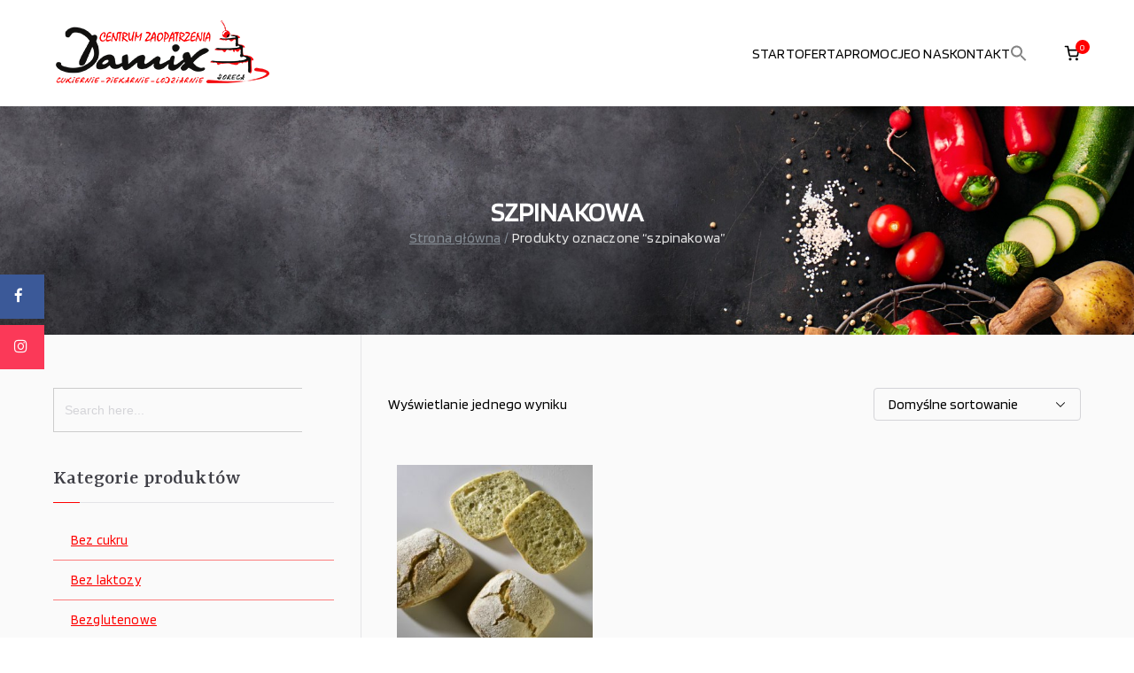

--- FILE ---
content_type: text/html; charset=UTF-8
request_url: https://www.damix.com.pl/tag-produktu/szpinakowa/
body_size: 22083
content:

<!doctype html>
		<html lang="pl-PL">
		
	<head>

				<meta charset="UTF-8">
		<meta name="viewport" content="width=device-width, initial-scale=1">
		<link rel="profile" href="http://gmpg.org/xfn/11">
		
		<title>szpinakowa &#8211; Damix &#8211; wszystko dla gastronomii</title>
<meta name='robots' content='max-image-preview:large' />
<script>window._wca = window._wca || [];</script>
<link rel='dns-prefetch' href='//stats.wp.com' />
<link rel='dns-prefetch' href='//use.fontawesome.com' />
<link rel='dns-prefetch' href='//fonts.googleapis.com' />
<link rel="alternate" type="application/rss+xml" title="Damix - wszystko dla gastronomii &raquo; Kanał z wpisami" href="https://www.damix.com.pl/feed/" />
<link rel="alternate" type="application/rss+xml" title="Damix - wszystko dla gastronomii &raquo; Kanał z komentarzami" href="https://www.damix.com.pl/comments/feed/" />
<link rel="alternate" type="application/rss+xml" title="Kanał Damix - wszystko dla gastronomii &raquo; szpinakowa Znacznik" href="https://www.damix.com.pl/tag-produktu/szpinakowa/feed/" />
<style id='wp-img-auto-sizes-contain-inline-css' type='text/css'>
img:is([sizes=auto i],[sizes^="auto," i]){contain-intrinsic-size:3000px 1500px}
/*# sourceURL=wp-img-auto-sizes-contain-inline-css */
</style>
<style id='wp-emoji-styles-inline-css' type='text/css'>

	img.wp-smiley, img.emoji {
		display: inline !important;
		border: none !important;
		box-shadow: none !important;
		height: 1em !important;
		width: 1em !important;
		margin: 0 0.07em !important;
		vertical-align: -0.1em !important;
		background: none !important;
		padding: 0 !important;
	}
/*# sourceURL=wp-emoji-styles-inline-css */
</style>
<link rel='stylesheet' id='wp-block-library-css' href='https://www.damix.com.pl/wp-includes/css/dist/block-library/style.min.css?ver=6.9' type='text/css' media='all' />
<style id='wp-block-library-theme-inline-css' type='text/css'>
.wp-block-audio :where(figcaption){color:#555;font-size:13px;text-align:center}.is-dark-theme .wp-block-audio :where(figcaption){color:#ffffffa6}.wp-block-audio{margin:0 0 1em}.wp-block-code{border:1px solid #ccc;border-radius:4px;font-family:Menlo,Consolas,monaco,monospace;padding:.8em 1em}.wp-block-embed :where(figcaption){color:#555;font-size:13px;text-align:center}.is-dark-theme .wp-block-embed :where(figcaption){color:#ffffffa6}.wp-block-embed{margin:0 0 1em}.blocks-gallery-caption{color:#555;font-size:13px;text-align:center}.is-dark-theme .blocks-gallery-caption{color:#ffffffa6}:root :where(.wp-block-image figcaption){color:#555;font-size:13px;text-align:center}.is-dark-theme :root :where(.wp-block-image figcaption){color:#ffffffa6}.wp-block-image{margin:0 0 1em}.wp-block-pullquote{border-bottom:4px solid;border-top:4px solid;color:currentColor;margin-bottom:1.75em}.wp-block-pullquote :where(cite),.wp-block-pullquote :where(footer),.wp-block-pullquote__citation{color:currentColor;font-size:.8125em;font-style:normal;text-transform:uppercase}.wp-block-quote{border-left:.25em solid;margin:0 0 1.75em;padding-left:1em}.wp-block-quote cite,.wp-block-quote footer{color:currentColor;font-size:.8125em;font-style:normal;position:relative}.wp-block-quote:where(.has-text-align-right){border-left:none;border-right:.25em solid;padding-left:0;padding-right:1em}.wp-block-quote:where(.has-text-align-center){border:none;padding-left:0}.wp-block-quote.is-large,.wp-block-quote.is-style-large,.wp-block-quote:where(.is-style-plain){border:none}.wp-block-search .wp-block-search__label{font-weight:700}.wp-block-search__button{border:1px solid #ccc;padding:.375em .625em}:where(.wp-block-group.has-background){padding:1.25em 2.375em}.wp-block-separator.has-css-opacity{opacity:.4}.wp-block-separator{border:none;border-bottom:2px solid;margin-left:auto;margin-right:auto}.wp-block-separator.has-alpha-channel-opacity{opacity:1}.wp-block-separator:not(.is-style-wide):not(.is-style-dots){width:100px}.wp-block-separator.has-background:not(.is-style-dots){border-bottom:none;height:1px}.wp-block-separator.has-background:not(.is-style-wide):not(.is-style-dots){height:2px}.wp-block-table{margin:0 0 1em}.wp-block-table td,.wp-block-table th{word-break:normal}.wp-block-table :where(figcaption){color:#555;font-size:13px;text-align:center}.is-dark-theme .wp-block-table :where(figcaption){color:#ffffffa6}.wp-block-video :where(figcaption){color:#555;font-size:13px;text-align:center}.is-dark-theme .wp-block-video :where(figcaption){color:#ffffffa6}.wp-block-video{margin:0 0 1em}:root :where(.wp-block-template-part.has-background){margin-bottom:0;margin-top:0;padding:1.25em 2.375em}
/*# sourceURL=/wp-includes/css/dist/block-library/theme.min.css */
</style>
<style id='global-styles-inline-css' type='text/css'>
:root{--wp--preset--aspect-ratio--square: 1;--wp--preset--aspect-ratio--4-3: 4/3;--wp--preset--aspect-ratio--3-4: 3/4;--wp--preset--aspect-ratio--3-2: 3/2;--wp--preset--aspect-ratio--2-3: 2/3;--wp--preset--aspect-ratio--16-9: 16/9;--wp--preset--aspect-ratio--9-16: 9/16;--wp--preset--color--black: #000000;--wp--preset--color--cyan-bluish-gray: #abb8c3;--wp--preset--color--white: #ffffff;--wp--preset--color--pale-pink: #f78da7;--wp--preset--color--vivid-red: #cf2e2e;--wp--preset--color--luminous-vivid-orange: #ff6900;--wp--preset--color--luminous-vivid-amber: #fcb900;--wp--preset--color--light-green-cyan: #7bdcb5;--wp--preset--color--vivid-green-cyan: #00d084;--wp--preset--color--pale-cyan-blue: #8ed1fc;--wp--preset--color--vivid-cyan-blue: #0693e3;--wp--preset--color--vivid-purple: #9b51e0;--wp--preset--gradient--vivid-cyan-blue-to-vivid-purple: linear-gradient(135deg,rgb(6,147,227) 0%,rgb(155,81,224) 100%);--wp--preset--gradient--light-green-cyan-to-vivid-green-cyan: linear-gradient(135deg,rgb(122,220,180) 0%,rgb(0,208,130) 100%);--wp--preset--gradient--luminous-vivid-amber-to-luminous-vivid-orange: linear-gradient(135deg,rgb(252,185,0) 0%,rgb(255,105,0) 100%);--wp--preset--gradient--luminous-vivid-orange-to-vivid-red: linear-gradient(135deg,rgb(255,105,0) 0%,rgb(207,46,46) 100%);--wp--preset--gradient--very-light-gray-to-cyan-bluish-gray: linear-gradient(135deg,rgb(238,238,238) 0%,rgb(169,184,195) 100%);--wp--preset--gradient--cool-to-warm-spectrum: linear-gradient(135deg,rgb(74,234,220) 0%,rgb(151,120,209) 20%,rgb(207,42,186) 40%,rgb(238,44,130) 60%,rgb(251,105,98) 80%,rgb(254,248,76) 100%);--wp--preset--gradient--blush-light-purple: linear-gradient(135deg,rgb(255,206,236) 0%,rgb(152,150,240) 100%);--wp--preset--gradient--blush-bordeaux: linear-gradient(135deg,rgb(254,205,165) 0%,rgb(254,45,45) 50%,rgb(107,0,62) 100%);--wp--preset--gradient--luminous-dusk: linear-gradient(135deg,rgb(255,203,112) 0%,rgb(199,81,192) 50%,rgb(65,88,208) 100%);--wp--preset--gradient--pale-ocean: linear-gradient(135deg,rgb(255,245,203) 0%,rgb(182,227,212) 50%,rgb(51,167,181) 100%);--wp--preset--gradient--electric-grass: linear-gradient(135deg,rgb(202,248,128) 0%,rgb(113,206,126) 100%);--wp--preset--gradient--midnight: linear-gradient(135deg,rgb(2,3,129) 0%,rgb(40,116,252) 100%);--wp--preset--font-size--small: 13px;--wp--preset--font-size--medium: 20px;--wp--preset--font-size--large: 36px;--wp--preset--font-size--x-large: 42px;--wp--preset--spacing--20: 0.44rem;--wp--preset--spacing--30: 0.67rem;--wp--preset--spacing--40: 1rem;--wp--preset--spacing--50: 1.5rem;--wp--preset--spacing--60: 2.25rem;--wp--preset--spacing--70: 3.38rem;--wp--preset--spacing--80: 5.06rem;--wp--preset--shadow--natural: 6px 6px 9px rgba(0, 0, 0, 0.2);--wp--preset--shadow--deep: 12px 12px 50px rgba(0, 0, 0, 0.4);--wp--preset--shadow--sharp: 6px 6px 0px rgba(0, 0, 0, 0.2);--wp--preset--shadow--outlined: 6px 6px 0px -3px rgb(255, 255, 255), 6px 6px rgb(0, 0, 0);--wp--preset--shadow--crisp: 6px 6px 0px rgb(0, 0, 0);}:root { --wp--style--global--content-size: 760px;--wp--style--global--wide-size: 1160px; }:where(body) { margin: 0; }.wp-site-blocks > .alignleft { float: left; margin-right: 2em; }.wp-site-blocks > .alignright { float: right; margin-left: 2em; }.wp-site-blocks > .aligncenter { justify-content: center; margin-left: auto; margin-right: auto; }:where(.wp-site-blocks) > * { margin-block-start: 24px; margin-block-end: 0; }:where(.wp-site-blocks) > :first-child { margin-block-start: 0; }:where(.wp-site-blocks) > :last-child { margin-block-end: 0; }:root { --wp--style--block-gap: 24px; }:root :where(.is-layout-flow) > :first-child{margin-block-start: 0;}:root :where(.is-layout-flow) > :last-child{margin-block-end: 0;}:root :where(.is-layout-flow) > *{margin-block-start: 24px;margin-block-end: 0;}:root :where(.is-layout-constrained) > :first-child{margin-block-start: 0;}:root :where(.is-layout-constrained) > :last-child{margin-block-end: 0;}:root :where(.is-layout-constrained) > *{margin-block-start: 24px;margin-block-end: 0;}:root :where(.is-layout-flex){gap: 24px;}:root :where(.is-layout-grid){gap: 24px;}.is-layout-flow > .alignleft{float: left;margin-inline-start: 0;margin-inline-end: 2em;}.is-layout-flow > .alignright{float: right;margin-inline-start: 2em;margin-inline-end: 0;}.is-layout-flow > .aligncenter{margin-left: auto !important;margin-right: auto !important;}.is-layout-constrained > .alignleft{float: left;margin-inline-start: 0;margin-inline-end: 2em;}.is-layout-constrained > .alignright{float: right;margin-inline-start: 2em;margin-inline-end: 0;}.is-layout-constrained > .aligncenter{margin-left: auto !important;margin-right: auto !important;}.is-layout-constrained > :where(:not(.alignleft):not(.alignright):not(.alignfull)){max-width: var(--wp--style--global--content-size);margin-left: auto !important;margin-right: auto !important;}.is-layout-constrained > .alignwide{max-width: var(--wp--style--global--wide-size);}body .is-layout-flex{display: flex;}.is-layout-flex{flex-wrap: wrap;align-items: center;}.is-layout-flex > :is(*, div){margin: 0;}body .is-layout-grid{display: grid;}.is-layout-grid > :is(*, div){margin: 0;}body{padding-top: 0px;padding-right: 0px;padding-bottom: 0px;padding-left: 0px;}a:where(:not(.wp-element-button)){text-decoration: underline;}:root :where(.wp-element-button, .wp-block-button__link){background-color: #32373c;border-width: 0;color: #fff;font-family: inherit;font-size: inherit;font-style: inherit;font-weight: inherit;letter-spacing: inherit;line-height: inherit;padding-top: calc(0.667em + 2px);padding-right: calc(1.333em + 2px);padding-bottom: calc(0.667em + 2px);padding-left: calc(1.333em + 2px);text-decoration: none;text-transform: inherit;}.has-black-color{color: var(--wp--preset--color--black) !important;}.has-cyan-bluish-gray-color{color: var(--wp--preset--color--cyan-bluish-gray) !important;}.has-white-color{color: var(--wp--preset--color--white) !important;}.has-pale-pink-color{color: var(--wp--preset--color--pale-pink) !important;}.has-vivid-red-color{color: var(--wp--preset--color--vivid-red) !important;}.has-luminous-vivid-orange-color{color: var(--wp--preset--color--luminous-vivid-orange) !important;}.has-luminous-vivid-amber-color{color: var(--wp--preset--color--luminous-vivid-amber) !important;}.has-light-green-cyan-color{color: var(--wp--preset--color--light-green-cyan) !important;}.has-vivid-green-cyan-color{color: var(--wp--preset--color--vivid-green-cyan) !important;}.has-pale-cyan-blue-color{color: var(--wp--preset--color--pale-cyan-blue) !important;}.has-vivid-cyan-blue-color{color: var(--wp--preset--color--vivid-cyan-blue) !important;}.has-vivid-purple-color{color: var(--wp--preset--color--vivid-purple) !important;}.has-black-background-color{background-color: var(--wp--preset--color--black) !important;}.has-cyan-bluish-gray-background-color{background-color: var(--wp--preset--color--cyan-bluish-gray) !important;}.has-white-background-color{background-color: var(--wp--preset--color--white) !important;}.has-pale-pink-background-color{background-color: var(--wp--preset--color--pale-pink) !important;}.has-vivid-red-background-color{background-color: var(--wp--preset--color--vivid-red) !important;}.has-luminous-vivid-orange-background-color{background-color: var(--wp--preset--color--luminous-vivid-orange) !important;}.has-luminous-vivid-amber-background-color{background-color: var(--wp--preset--color--luminous-vivid-amber) !important;}.has-light-green-cyan-background-color{background-color: var(--wp--preset--color--light-green-cyan) !important;}.has-vivid-green-cyan-background-color{background-color: var(--wp--preset--color--vivid-green-cyan) !important;}.has-pale-cyan-blue-background-color{background-color: var(--wp--preset--color--pale-cyan-blue) !important;}.has-vivid-cyan-blue-background-color{background-color: var(--wp--preset--color--vivid-cyan-blue) !important;}.has-vivid-purple-background-color{background-color: var(--wp--preset--color--vivid-purple) !important;}.has-black-border-color{border-color: var(--wp--preset--color--black) !important;}.has-cyan-bluish-gray-border-color{border-color: var(--wp--preset--color--cyan-bluish-gray) !important;}.has-white-border-color{border-color: var(--wp--preset--color--white) !important;}.has-pale-pink-border-color{border-color: var(--wp--preset--color--pale-pink) !important;}.has-vivid-red-border-color{border-color: var(--wp--preset--color--vivid-red) !important;}.has-luminous-vivid-orange-border-color{border-color: var(--wp--preset--color--luminous-vivid-orange) !important;}.has-luminous-vivid-amber-border-color{border-color: var(--wp--preset--color--luminous-vivid-amber) !important;}.has-light-green-cyan-border-color{border-color: var(--wp--preset--color--light-green-cyan) !important;}.has-vivid-green-cyan-border-color{border-color: var(--wp--preset--color--vivid-green-cyan) !important;}.has-pale-cyan-blue-border-color{border-color: var(--wp--preset--color--pale-cyan-blue) !important;}.has-vivid-cyan-blue-border-color{border-color: var(--wp--preset--color--vivid-cyan-blue) !important;}.has-vivid-purple-border-color{border-color: var(--wp--preset--color--vivid-purple) !important;}.has-vivid-cyan-blue-to-vivid-purple-gradient-background{background: var(--wp--preset--gradient--vivid-cyan-blue-to-vivid-purple) !important;}.has-light-green-cyan-to-vivid-green-cyan-gradient-background{background: var(--wp--preset--gradient--light-green-cyan-to-vivid-green-cyan) !important;}.has-luminous-vivid-amber-to-luminous-vivid-orange-gradient-background{background: var(--wp--preset--gradient--luminous-vivid-amber-to-luminous-vivid-orange) !important;}.has-luminous-vivid-orange-to-vivid-red-gradient-background{background: var(--wp--preset--gradient--luminous-vivid-orange-to-vivid-red) !important;}.has-very-light-gray-to-cyan-bluish-gray-gradient-background{background: var(--wp--preset--gradient--very-light-gray-to-cyan-bluish-gray) !important;}.has-cool-to-warm-spectrum-gradient-background{background: var(--wp--preset--gradient--cool-to-warm-spectrum) !important;}.has-blush-light-purple-gradient-background{background: var(--wp--preset--gradient--blush-light-purple) !important;}.has-blush-bordeaux-gradient-background{background: var(--wp--preset--gradient--blush-bordeaux) !important;}.has-luminous-dusk-gradient-background{background: var(--wp--preset--gradient--luminous-dusk) !important;}.has-pale-ocean-gradient-background{background: var(--wp--preset--gradient--pale-ocean) !important;}.has-electric-grass-gradient-background{background: var(--wp--preset--gradient--electric-grass) !important;}.has-midnight-gradient-background{background: var(--wp--preset--gradient--midnight) !important;}.has-small-font-size{font-size: var(--wp--preset--font-size--small) !important;}.has-medium-font-size{font-size: var(--wp--preset--font-size--medium) !important;}.has-large-font-size{font-size: var(--wp--preset--font-size--large) !important;}.has-x-large-font-size{font-size: var(--wp--preset--font-size--x-large) !important;}
:root :where(.wp-block-pullquote){font-size: 1.5em;line-height: 1.6;}
/*# sourceURL=global-styles-inline-css */
</style>
<link rel='stylesheet' id='sticky-social-media-icons-css' href='https://www.damix.com.pl/wp-content/plugins/sticky-social-media-icons/public/css/sticky-social-media-icons-public.css?ver=1.5' type='text/css' media='all' />
<link rel='stylesheet' id='style-css' href='https://www.damix.com.pl/wp-content/plugins/woo-sidebar-category-accordion/css/wcsca.css?ver=6.9' type='text/css' media='all' />
<link rel='stylesheet' id='fontawesome-css' href='https://use.fontawesome.com/releases/v5.6.3/css/all.css?ver=4.6.1' type='text/css' media='all' />
<style id='woocommerce-inline-inline-css' type='text/css'>
.woocommerce form .form-row .required { visibility: visible; }
/*# sourceURL=woocommerce-inline-inline-css */
</style>
<link rel='stylesheet' id='ivory-search-styles-css' href='https://www.damix.com.pl/wp-content/plugins/add-search-to-menu/public/css/ivory-search.min.css?ver=5.5.14' type='text/css' media='all' />
<link rel='stylesheet' id='ywctm-frontend-css' href='https://www.damix.com.pl/wp-content/plugins/yith-woocommerce-catalog-mode/assets/css/frontend.min.css?ver=2.52.0' type='text/css' media='all' />
<style id='ywctm-frontend-inline-css' type='text/css'>
.widget.woocommerce.widget_shopping_cart{display: none !important}
/*# sourceURL=ywctm-frontend-inline-css */
</style>
<link rel='stylesheet' id='font-awesome-all-css' href='https://www.damix.com.pl/wp-content/themes/zakra/inc/customizer/customind/assets/fontawesome/v6/css/all.min.css?ver=6.2.4' type='text/css' media='all' />
<link rel='stylesheet' id='zakra_google_fonts-css' href='https://fonts.googleapis.com/css?family=Blinker%3A0%7CRasa%3A400%2C500&#038;ver=4.1.6' type='text/css' media='all' />
<link rel='stylesheet' id='zakra-style-css' href='https://www.damix.com.pl/wp-content/themes/zakra/style.css?ver=4.1.6' type='text/css' media='all' />
<style id='zakra-style-inline-css' type='text/css'>
.zak-header-builder .zak-header-buttons .zak-header-button .zak-button:hover{color:rgb(255,0,0);}.zak-header-builder .zak-header-buttons .zak-header-button .zak-button{background-color:rgb(255,0,0);}.zak-header-builder .zak-header-buttons .zak-header-button .zak-button:hover{background-color:rgb(255,255,255);}.zak-header-builder .zak-header-buttons .zak-header-button .zak-button{padding-top:2px;padding-right:25px;padding-bottom:2px;padding-left:25px;}:root{--top-grid-columns: 4;
			--main-grid-columns: 4;
			--bottom-grid-columns: 1;
			} .zak-footer-builder .zak-bottom-row{justify-items: center;} .zak-footer-builder .zak-footer-main-row .widget-title, .zak-footer-builder .zak-footer-main-row h1, .zak-footer-builder .zak-footer-main-row h2, .zak-footer-builder .zak-footer-main-row h3, .zak-footer-builder .zak-footer-main-row h4, .zak-footer-builder .zak-footer-main-row h5, .zak-footer-builder .zak-footer-main-row h6{color:rgb(255,255,255);}.zak-footer-builder .zak-footer-bottom-row .zak-footer-col{flex-direction: column;}.zak-footer-builder .zak-footer-main-row .zak-footer-col{flex-direction: column;}.zak-footer-builder .zak-footer-top-row .zak-footer-col{flex-direction: column;}.zak-footer-builder .zak-copyright{text-align: center;}.zak-footer-builder .zak-footer-nav{display: flex; justify-content: center;}.zak-footer-builder .zak-footer-nav-2{display: flex; justify-content: center;}.zak-footer-builder .zak-html-1{text-align: center;}.zak-footer-builder .zak-html-2{text-align: center;}.zak-footer-builder .footer-social-icons{text-align: ;}.zak-footer-builder .widget-footer-sidebar-1{text-align: ;}.zak-footer-builder .widget-footer-sidebar-2{text-align: ;}.zak-footer-builder .widget-footer-sidebar-3{text-align: ;}.zak-footer-builder .widget-footer-sidebar-4{text-align: ;}.zak-footer-builder .widget-footer-bar-col-1-sidebar{text-align: ;}.zak-footer-builder .widget-footer-bar-col-2-sidebar{text-align: ;} :root{--zakra-color-1: #eaf3fb;--zakra-color-2: #bfdcf3;--zakra-color-3: #94c4eb;--zakra-color-4: #6aace2;--zakra-color-5: #257bc1;--zakra-color-6: #1d6096;--zakra-color-7: #15446b;--zakra-color-8: #0c2941;--zakra-color-9: #040e16;}.zak-container{max-width:1160px;} .zak-container--boxed .zak-site{max-width:1160px;}@media screen and (min-width: 768px) {.zak-primary{width:70%;}}a:hover, a:focus,
				.zak-primary-nav ul li:hover > a,
				.zak-primary-nav ul .current_page_item > a,
				.zak-entry-summary a,
				.zak-entry-meta a, .zak-post-content .zak-entry-footer a:hover,
				.pagebuilder-content a, .zak-style-2 .zak-entry-meta span,
				.zak-style-2 .zak-entry-meta a,
				.entry-title:hover a,
				.zak-breadcrumbs .trail-items a,
				.breadcrumbs .trail-items a,
				.entry-content a,
				.edit-link a,
				.zak-footer-bar a:hover,
				.widget li a,
				#comments .comment-content a,
				#comments .reply,
				button:hover,
				.zak-button:hover,
				.zak-entry-footer .edit-link a,
				.zak-header-action .yith-wcwl-items-count .yith-wcwl-icon span,
				.pagebuilder-content a, .zak-entry-footer a,
				.zak-header-buttons .zak-header-button--2 .zak-button,
				.zak-header-buttons .zak-header-button .zak-button:hover,
				.woocommerce-cart .coupon button.button{color:rgb(255,0,0);}.zak-post-content .entry-button:hover .zak-icon,
				.zak-error-404 .zak-button:hover svg,
				.zak-style-2 .zak-entry-meta span .zak-icon,
				.entry-button .zak-icon{fill:rgb(255,0,0);}blockquote, .wp-block-quote,
				button, input[type="button"],
				input[type="reset"],
				input[type="submit"],
				.wp-block-button .wp-block-button__link,
				blockquote.has-text-align-right, .wp-block-quote.has-text-align-right,
				button:hover,
				.wp-block-button .wp-block-button__link:hover,
				.zak-button:hover,
				.zak-header-buttons .zak-header-button .zak-button,
				.zak-header-buttons .zak-header-button.zak-header-button--2 .zak-button,
				.zak-header-buttons .zak-header-button .zak-button:hover,
				.woocommerce-cart .coupon button.button,
				.woocommerce-cart .actions > button.button{border-color:rgb(255,0,0);}.zak-primary-nav.zak-layout-1-style-2 > ul > li.current_page_item > a::before,
				.zak-primary-nav.zak-layout-1-style-2 > ul a:hover::before,
				.zak-primary-nav.zak-layout-1-style-2 > ul > li.current-menu-item > a::before,
				.zak-primary-nav.zak-layout-1-style-3 > ul > li.current_page_item > a::before,
				.zak-primary-nav.zak-layout-1-style-3 > ul > li.current-menu-item > a::before,
				.zak-primary-nav.zak-layout-1-style-4 > ul > li.current_page_item > a::before,
				.zak-primary-nav.zak-layout-1-style-4 > ul > li.current-menu-item > a::before,
				.zak-scroll-to-top:hover, button, input[type="button"], input[type="reset"],
				input[type="submit"], .zak-header-buttons .zak-header-button--1 .zak-button,
				.wp-block-button .wp-block-button__link,
				.zak-menu-item-cart .cart-page-link .count,
				.widget .wp-block-heading::before,
				#comments .comments-title::before,
				#comments .comment-reply-title::before,
				.widget .widget-title::before,
				.zak-footer-builder .zak-footer-main-row .widget .wp-block-heading::before,
				.zak-footer-builder .zak-footer-top-row .widget .wp-block-heading::before,
				.zak-footer-builder .zak-footer-bottom-row .widget .wp-block-heading::before,
				.zak-footer-builder .zak-footer-main-row .widget .widget-title::before,
				.zak-footer-builder .zak-footer-top-row .widget .widget-title::before,
				.zak-footer-builder .zak-footer-bottom-row .widget .widget-title::before,
				.woocommerce-cart .actions .coupon button.button:hover,
				.woocommerce-cart .actions > button.button,
				.woocommerce-cart .actions > button.button:hover{background-color:rgb(255,0,0);}button, input[type="button"],
				input[type="reset"],
				input[type="submit"],
				.wp-block-button .wp-block-button__link,
				.zak-button{border-color:rgb(255,0,0);background-color:rgb(255,0,0);}body, .woocommerce-ordering select{color:rgb(2,2,2);}.zak-header, .zak-post, .zak-secondary, .zak-footer-bar, .zak-primary-nav .sub-menu, .zak-primary-nav .sub-menu li, .posts-navigation, #comments, .post-navigation, blockquote, .wp-block-quote, .zak-posts .zak-post, .zak-content-area--boxed .widget{border-color:rgb(255,0,0);}hr .zak-container--separate, {background-color:rgb(255,0,0);}.entry-content a{color:rgb(255,0,0);}.zak-entry-footer a:hover,
				.entry-button:hover,
				.zak-entry-footer a:hover,
				.entry-content a:hover,
				.pagebuilder-content a:hover, .pagebuilder-content a:hover{color:rgb(168,28,28);}.entry-button:hover .zak-icon{fill:rgb(168,28,28);}.zak-content{background-color:rgba(255,255,255,0);background-position:left bottom;background-size:cover;background-repeat:repeat-y;}body{font-family:Blinker;font-weight:400;font-size:16px;line-height:1.2;}h1, h2, h3, h4, h5, h6{font-family:Rasa;font-weight:400;line-height:1.3;}h1{font-family:Blinker;font-weight:400;font-size:3.6rem;line-height:1.3;}h2{font-family:Blinker;font-weight:400;font-size:3.24rem;line-height:1.3;}h3{font-family:Blinker;font-weight:400;font-size:2.88rem;line-height:1.3;}h4{font-family:Blinker;font-weight:400;font-size:2.52rem;line-height:1.3;}h5{font-family:Blinker;font-weight:400;font-size:1.89072rem;line-height:1.3;}h6{font-family:Blinker;font-weight:400;font-size:1.62rem;line-height:1.3;}button:hover, input[type="button"]:hover, input[type="reset"]:hover, input[type="submit"]:hover, #infinite-handle span:hover, .wp-block-button .wp-block-button__link:hover{color:rgb(255,0,0);}button, input[type="button"], input[type="reset"], input[type="submit"], #infinite-handle span, .wp-block-button .wp-block-button__link{background-color:rgb(255,0,0);}button:hover, input[type="button"]:hover, input[type="reset"]:hover, input[type="submit"]:hover, #infinite-handle span:hover, .wp-block-button .wp-block-button__link:hover{background-color:rgb(255,255,255);}.site-title{color:#blank;}.zak-header .zak-top-bar{background-color:#e9ecef;background-size:contain;}.zak-header .zak-main-header{background-color:#ffffff;background-size:contain;}.zak-header{border-bottom-width:0px;} .zak-header-sticky-wrapper .sticky-header{border-bottom-width:0px;}.zak-header-buttons .zak-header-button.zak-header-button--1 .zak-button{padding-top:2px;padding-right:25px;padding-bottom:2px;padding-left:25px;}.zak-header-buttons .zak-header-button.zak-header-button--1 .zak-button:hover{color:rgb(255,0,0);}.zak-header-buttons .zak-header-button.zak-header-button--1 .zak-button{background-color:rgb(255,0,0);}.zak-header-buttons .zak-header-button.zak-header-button--1 .zak-button:hover{background-color:rgb(255,255,255);}.zak-header .main-navigation{border-bottom-color:rgba(221,51,51,0);}.zak-primary-nav ul li > a, .zak-main-nav.zak-primary-nav ul.zak-primary-menu > li > a, .zak-primary-nav.zak-menu-item--layout-2 > ul > li > a{color:rgb(0,0,0);}.zak-primary-nav ul li > a .zak-icon, zak-main-nav.zak-primary-nav ul.zak-primary-menu li .zak-icon, .zak-primary-nav.zak-menu-item--layout-2 > ul > li > .zak-icon{fill:rgb(0,0,0);}.zak-primary-nav ul li:not(.current-menu-item):hover > a, .zak-primary-nav.zak-menu-item--layout-2 > ul > li:not(.current-menu-item):hover > a, .zak-primary-nav ul li:not(.current-menu-item):hover > a, .zak-main-nav.zak-primary-nav ul.zak-primary-menu li:not(.current-menu-item):hover > a{color:rgb(255,0,0);}.zak-primary-nav ul li:hover > .zak-icon, .zak-primary-nav.zak-menu-item--layout-2 > ul > li:hover > .zak-icon{fill:rgb(255,0,0);}.zak-primary-nav.zak-layout-1-style-2 > ul li a:hover::before{background-color:rgb(255,0,0);}.zak-primary-nav ul li:active > a, .zak-primary-nav ul > li:not(.zak-header-button).current_page_item > a, .zak-primary-nav ul > li:not(.zak-header-button).current_page_ancestor > a, .zak-primary-nav ul > li:not(.zak-header-button).current-menu-item > a, .zak-primary-nav ul > li:not(.zak-header-button).current-menu-ancestor > a{color:rgb(255,0,0);}.zak-primary-nav.zak-layout-1-style-2 ul > li:not(.zak-header-button).current_page_item > a::before, .zak-primary-nav.zak-layout-1-style-2 ul > li:not(.zak-header-button).current_page_ancestor > a::before, .zak-primary-nav.zak-layout-1-style-2 ul > li:not(.zak-header-button).current-menu-item > a::before, .zak-primary-nav.zak-layout-1-style-2 ul > li:not(.zak-header-button).current-menu-ancestor > a::before, .zak-primary-nav.zak-layout-1-style-3 ul > li:not(.zak-header-button).current_page_item > a::before, .zak-primary-nav.zak-layout-1-style-3 ul > li:not(.zak-header-button).current_page_ancestor > a::before, .zak-primary-nav.zak-layout-1-style-3 ul > li:not(.zak-header-button).current-menu-item > a::before, .zak-primary-nav.zak-layout-1-style-3 ul > li:not(.zak-header-button).current-menu-ancestor > a::before, .zak-primary-nav.zak-layout-1-style-4 ul > li:not(.zak-header-button).current_page_item > a::before, .zak-primary-nav.zak-layout-1-style-4 ul > li:not(.zak-header-button).current_page_ancestor > a::before, .zak-primary-nav.zak-layout-1-style-4 ul > li:not(.zak-header-button).current-menu-item > a::before, .zak-primary-nav.zak-layout-1-style-4 ul > li:not(.zak-header-button).current-menu-ancestor > a::before{background-color:rgb(255,0,0);}.zak-primary-nav ul li:hover > .zak-icon, .zak-primary-nav.zak-menu-item--layout-2 > ul > li span{fill:rgb(255,0,0);}.has-page-header .zak-page-header{padding-top:100px;padding-right:0px;padding-bottom:100px;padding-left:0px;}.zak-page-header .breadcrumb-trail ul li{font-size:16px;}.zak-page-header .zak-page-title, .zakra-single-article .zak-entry-header .entry-title{color:rgb(255,255,255);}.zak-page-header, .zak-container--separate .zak-page-header{background-color:rgba(33,37,41,0);background-image:url(http://www.damix.com.pl/wp-content/uploads/2023/03/zaopatrzenie-gastronomii-2048x1102-1.jpg);background-position:center top;background-size:cover;background-attachment:fixed;background-repeat:no-repeat;}.zak-page-header .breadcrumb-trail ul li{color:rgb(229,229,229);}.zak-page-header .breadcrumb-trail ul li::after{color:#868e96;}.zak-page-header .breadcrumb-trail ul li a{color:#868e96;}.zak-page-header .breadcrumb-trail ul li a:hover {color:#20c997;}.zak-page-header .zak-page-title, .zakra-single-article .zak-entry-header .entry-title{font-family:default;text-transform:uppercase;font-weight:700;font-size:30px;line-height:1.3;}@media(max-width:768px){.zak-page-header .zak-page-title, .zakra-single-article .zak-entry-header .entry-title{font-size:18px;}}@media(max-width:768px){.zak-page-header .zak-page-title, .zakra-single-article .zak-entry-header .entry-title{line-height:1px;}}@media(max-width:600px){.zak-page-header .zak-page-title, .zakra-single-article .zak-entry-header .entry-title{font-size:18px;}}@media(max-width:600px){.zak-page-header .zak-page-title, .zakra-single-article .zak-entry-header .entry-title{line-height:1.2;}}.zak-secondary .widget .widget-title, .zak-secondary .widget .wp-block-heading{font-family:Rasa;font-weight:500;font-size:1.6em;line-height:1.3;}.zak-secondary .widget, .zak-secondary .widget li a{font-family:default;font-size:15px;line-height:1;}.zak-footer-cols{background-color:#ffffff;background-image:url(http://www.damix.com.pl/wp-content/uploads/2023/01/damixfooterhacap.jpg);background-position:left center;}.zak-footer .zak-footer-cols .widget-title, .zak-footer-cols h1, .zak-footer-cols h2, .zak-footer-cols h3, .zak-footer-cols h4, .zak-footer-cols h5, .zak-footer-cols h6{color:rgb(255,255,255);}.zak-footer .zak-footer-cols, .zak-footer .zak-footer-cols p{color:rgb(255,255,255);}.zak-footer .zak-footer-cols a, .zak-footer-col .widget ul a{color:rgb(221,51,51);}.zak-footer-cols{border-top-width:0px;}.zak-footer-bar{background-color:rgb(255,255,255);}.zak-footer-bar{color:rgb(0,0,0);}.zak-footer-bar a{color:rgb(0,0,0);}.zak-footer-bar a:hover, .zak-footer-bar a:focus{color:rgb(255,58,58);}.zak-scroll-to-top{background-color:rgb(255,58,58);}.zak-scroll-to-top:hover{background-color:rgb(221,51,51);}
.zak-cat-links, .zak-byline { clip: rect(1px, 1px, 1px, 1px); height: 1px; position: absolute; overflow: hidden; width: 1px; }
/*# sourceURL=zakra-style-inline-css */
</style>
<link rel='stylesheet' id='zakra-woocommerce-style-css' href='https://www.damix.com.pl/wp-content/themes/zakra/woocommerce.css?ver=4.1.6' type='text/css' media='all' />
<style id='zakra-woocommerce-style-inline-css' type='text/css'>
.woocommerce-info::before,
				.woocommerce ul.products li.product .woocommerce-loop-product__title:hover,
				.wc-block-grid__product .wc-block-grid__product-title:hover,
				.woocommerce nav.woocommerce-pagination ul li a,.woocommerce nav.woocommerce-pagination ul li span,
				.woocommerce div.product p.price,.woocommerce div.product span.price,
				.woocommerce div.product .woocommerce-tabs ul.tabs li.active a,
				.woocommerce .widget_price_filter .price_slider_amount .button,
				.single-product .product .product_meta > span a{color:rgb(255,0,0);}.wc-block-grid__product-onsale,
				.woocommerce ul.products a.button,
				.wp-block-button .wp-block-button__link,
				.woocommerce a.button.alt,
				.woocommerce button.button,
				.woocommerce button.button.alt,
				.woocommerce nav.woocommerce-pagination ul li span.current,
				.woocommerce nav.woocommerce-pagination ul li a:hover,
				.woocommerce nav.woocommerce-pagination ul li a:focus,
				.woocommerce div.product form.cart .button,
				.woocommerce div.product .woocommerce-tabs #respond input#submit,
				.woocommerce .widget_price_filter .ui-slider-horizontal .ui-slider-range,
				.woocommerce .widget_price_filter .price_slider_amount .button:hover,
				.wc-block-grid__products .wc-block-grid__product .zakra-onsale-normal-wrapper span{background-color:rgb(255,0,0);}.woocommerce nav.woocommerce-pagination ul li, .woocommerce div.product .woocommerce-tabs ul.tabs li.active, .woocommerce .widget_price_filter .ui-slider .ui-slider-handle, .woocommerce .widget_price_filter .price_slider_amount .button, .woocommerce-info{border-color:rgb(255,0,0);}.wp-block-woocommerce-cart .wp-block-woocommerce-cart-order-summary-block .wc-block-components-totals-coupon__content button.wc-block-components-totals-coupon__button,
				.wc-block-checkout button.wc-block-components-totals-coupon__button,
				.woocommerce .woocommerce-pagination .page-numbers li > a, .woocommerce .woocommerce-pagination .page-numbers li > span{color:rgb(255,0,0);border-color:rgb(255,0,0);}.wc-block-checkout .wc-block-checkout__actions_row button.wc-block-components-checkout-place-order-button, .wc-block-checkout .wc-block-checkout__actions_row button.wc-block-components-checkout-place-order-button:hover,
				.wc-block-checkout .wp-block-woocommerce-checkout-actions-block .wc-block-checkout__actions_row .wc-block-components-checkout-return-to-cart-button:hover, .wc-block-checkout .wp-block-woocommerce-checkout-order-summary-block .wc-block-components-order-summary-item__image .wc-block-components-order-summary-item__quantity,
				.wc-block-components-drawer__content .wc-block-mini-cart__footer .wc-block-mini-cart__footer-actions .wp-element-button.wc-block-mini-cart__footer-checkout,
				.wc-block-components-drawer__content .wc-block-mini-cart__footer .wc-block-mini-cart__footer-actions .wp-element-button.wc-block-mini-cart__footer-cart:hover,
				.wc-block-grid__products .wc-block-grid__product .wp-block-button .wp-block-button__link:hover,
				.woocommerce .woocommerce-pagination .page-numbers .current{background-color:rgb(255,0,0);}.woocommerce ul.products li.product .price, .woocommerce .star-rating span, ul li.product .price, .wc-block-components-formatted-money-amount, .wc-block-grid__products .wc-block-grid__product .wc-block-grid__product-price{color:rgb(2,2,2);}.woocommerce a.button:hover, .woocommerce a.button.alt:hover, .woocommerce button.button:hover, .woocommerce button.button.alt:hover, .woocommerce ul.products a.button:hover, .woocommerce div.product form.cart .button:hover, .tg-sticky-panel .tg-checkout-btn a:hover{color:rgb(255,0,0);}.woocommerce a.button.alt, .woocommerce button.button, .woocommerce button.button.alt, .woocommerce ul.products a.button, .woocommerce div.product form.cart .button, .wp-block-button .wp-block-button__link, .tg-sticky-panel .tg-checkout-btn a{background-color:rgb(255,0,0);}.woocommerce a.button.alt:hover, .woocommerce button.button:hover, .woocommerce button.button.alt:hover, .woocommerce ul.products a.button:hover, .woocommerce div.product form.cart .button:hover, .product .wc-block-grid__product-add-to-cart .wp-block-button__link:hover, .tg-sticky-panel .tg-checkout-btn a:hover{background-color:rgb(255,255,255);}

			@font-face {
				font-family: "star";
				src: url("https://www.damix.com.pl/wp-content/plugins/woocommerce/assets/fonts/star.eot");
				src: url("https://www.damix.com.pl/wp-content/plugins/woocommerce/assets/fonts/star.eot?#iefix") format("embedded-opentype"),
					url("https://www.damix.com.pl/wp-content/plugins/woocommerce/assets/fonts/star.woff") format("woff"),
					url("https://www.damix.com.pl/wp-content/plugins/woocommerce/assets/fonts/star.ttf") format("truetype"),
					url("https://www.damix.com.pl/wp-content/plugins/woocommerce/assets/fonts/star.svg#star") format("svg");
				font-weight: normal;
				font-style: normal;
			}
			@font-face {
				font-family: "WooCommerce";
				src: url("https://www.damix.com.pl/wp-content/plugins/woocommerce/assets/fonts/WooCommerce.eot");
				src: url("https://www.damix.com.pl/wp-content/plugins/woocommerce/assets/fonts/WooCommerce.eot?#iefix") format("embedded-opentype"),
					url("https://www.damix.com.pl/wp-content/plugins/woocommerce/assets/fonts/WooCommerce.woff") format("woff"),
					url("https://www.damix.com.pl/wp-content/plugins/woocommerce/assets/fonts/WooCommerce.ttf") format("truetype"),
					url("https://www.damix.com.pl/wp-content/plugins/woocommerce/assets/fonts/WooCommerce.svg#star") format("svg");
				font-weight: normal;
				font-style: normal;
			}
			
/*# sourceURL=zakra-woocommerce-style-inline-css */
</style>
<link rel='stylesheet' id='wa_wcc_mtree_css_file-css' href='https://www.damix.com.pl/wp-content/plugins/woocommerce-product-category-selection-widget/assets/css/mtree.css?ver=6.9' type='text/css' media='all' />
<script type="text/javascript" src="https://www.damix.com.pl/wp-includes/js/jquery/jquery.min.js?ver=3.7.1" id="jquery-core-js"></script>
<script type="text/javascript" src="https://www.damix.com.pl/wp-includes/js/jquery/jquery-migrate.min.js?ver=3.4.1" id="jquery-migrate-js"></script>
<script type="text/javascript" src="https://www.damix.com.pl/wp-content/plugins/sticky-social-media-icons/public/js/sticky-social-media-icons-public.js?ver=1.5" id="sticky-social-media-icons-js"></script>
<script type="text/javascript" src="https://www.damix.com.pl/wp-content/plugins/woocommerce/assets/js/jquery-blockui/jquery.blockUI.min.js?ver=2.7.0-wc.10.4.3" id="wc-jquery-blockui-js" defer="defer" data-wp-strategy="defer"></script>
<script type="text/javascript" src="https://www.damix.com.pl/wp-content/plugins/woocommerce/assets/js/js-cookie/js.cookie.min.js?ver=2.1.4-wc.10.4.3" id="wc-js-cookie-js" defer="defer" data-wp-strategy="defer"></script>
<script type="text/javascript" id="woocommerce-js-extra">
/* <![CDATA[ */
var woocommerce_params = {"ajax_url":"/wp-admin/admin-ajax.php","wc_ajax_url":"/?wc-ajax=%%endpoint%%","i18n_password_show":"Poka\u017c has\u0142o","i18n_password_hide":"Ukryj has\u0142o"};
//# sourceURL=woocommerce-js-extra
/* ]]> */
</script>
<script type="text/javascript" src="https://www.damix.com.pl/wp-content/plugins/woocommerce/assets/js/frontend/woocommerce.min.js?ver=10.4.3" id="woocommerce-js" defer="defer" data-wp-strategy="defer"></script>
<script type="text/javascript" src="https://stats.wp.com/s-202604.js" id="woocommerce-analytics-js" defer="defer" data-wp-strategy="defer"></script>
<link rel="https://api.w.org/" href="https://www.damix.com.pl/wp-json/" /><link rel="alternate" title="JSON" type="application/json" href="https://www.damix.com.pl/wp-json/wp/v2/product_tag/871" /><link rel="EditURI" type="application/rsd+xml" title="RSD" href="https://www.damix.com.pl/xmlrpc.php?rsd" />
<meta name="generator" content="WordPress 6.9" />
<meta name="generator" content="WooCommerce 10.4.3" />
<meta name="mpu-version" content="1.2.8" />    <script>
        var wcscaOpenIcon = 'fas fa-chevron-up';
        var wcscaClosedIcon = 'fas fa-chevron-down';
    </script>
    <style>
        .wcsca-icon { font-size: 1em; }
            .widget_product_categories ul li { 
        padding-top: .5em !important;
        padding-bottom: .5em !important;
    }
        </style>
	<style>img#wpstats{display:none}</style>
			<noscript><style>.woocommerce-product-gallery{ opacity: 1 !important; }</style></noscript>
	<meta name="generator" content="Elementor 3.34.2; features: additional_custom_breakpoints; settings: css_print_method-external, google_font-enabled, font_display-swap">
			<style>
				.e-con.e-parent:nth-of-type(n+4):not(.e-lazyloaded):not(.e-no-lazyload),
				.e-con.e-parent:nth-of-type(n+4):not(.e-lazyloaded):not(.e-no-lazyload) * {
					background-image: none !important;
				}
				@media screen and (max-height: 1024px) {
					.e-con.e-parent:nth-of-type(n+3):not(.e-lazyloaded):not(.e-no-lazyload),
					.e-con.e-parent:nth-of-type(n+3):not(.e-lazyloaded):not(.e-no-lazyload) * {
						background-image: none !important;
					}
				}
				@media screen and (max-height: 640px) {
					.e-con.e-parent:nth-of-type(n+2):not(.e-lazyloaded):not(.e-no-lazyload),
					.e-con.e-parent:nth-of-type(n+2):not(.e-lazyloaded):not(.e-no-lazyload) * {
						background-image: none !important;
					}
				}
			</style>
			
		<style type="text/css">
			            .site-title {
                position: absolute;
                clip: rect(1px, 1px, 1px, 1px);
            }

			
			            .site-description {
                position: absolute;
                clip: rect(1px, 1px, 1px, 1px);
            }

					</style>

		<link rel="icon" href="https://www.damix.com.pl/wp-content/uploads/2023/01/cropped-cropped-logo-1-32x32.png" sizes="32x32" />
<link rel="icon" href="https://www.damix.com.pl/wp-content/uploads/2023/01/cropped-cropped-logo-1-192x192.png" sizes="192x192" />
<link rel="apple-touch-icon" href="https://www.damix.com.pl/wp-content/uploads/2023/01/cropped-cropped-logo-1-180x180.png" />
<meta name="msapplication-TileImage" content="https://www.damix.com.pl/wp-content/uploads/2023/01/cropped-cropped-logo-1-270x270.png" />
		<style type="text/css" id="wp-custom-css">
			.everest-forms .evf-minimal-portfolio .evf-field-container .evf-frontend-row input,
.everest-forms .evf-field-container .evf-frontend-row textarea {
    padding: 16px 24px;
    border-color: #CCC;
    border-radius: 0;
    background-color: #FFF;
}

.everest-forms .evf-field-container .evf-frontend-row textarea {
    height: 150px;
}

.everest-forms .evf-minimal-portfolio button[type=submit] {
    padding: 17px 40px;
    color: #fff;
    background-color: #20c997;
    border: none;
    border-radius: 0;
    transition: 0.5s all;
    font-weight: 800;    
}

.everest-forms .evf-minimal-portfolio button[type=submit]:hover {
    background-color: #1cb487;
}

.everest-forms .evf-minimal-portfolio .evf-submit-container {
    display: flex;
    justify-content: flex-end;
}

.everest-forms .evf-minimal-portfolio .evf-field-container .evf-frontend-row input:focus {
	border-color: #20c997;
}

.widget .gallery-columns-3 .gallery-item {
    margin: 1%;
    max-width: 31.33%;
}

.tagsd a
{
	color: #000000;
	background-color: #ffffff;
	padding-top: 2px;
padding-right: 5px;
padding-bottom: 2px;
padding-left: 5px;
  margin-top: 0px;
  margin-right: 5px;
  margin-bottom: 5px;
  margin-left: 0px;

}
.tagsd a:hover
{
	background-color:#ff0022;
	color:#ffffff;
	padding-top: 2px;
padding-right: 5px;
padding-bottom: 2px;
padding-left: 5px;
  margin-top: 0px;
  margin-right: 5px;
  margin-bottom: 5px;
  margin-left: 0px;
}

.tg-icon-shopping-cart  {
	display: none;
}

.nav-next {
	display: none;
}

.nav-previous{
	display: none;
}

 .tg-menu-item-cart .cart-page-link .count
{
	display:none;
}

.widget ul li
{
	border-bottom-width: 0px;
}
li.product-category.product {
    background: rgba(90,86,80,0.05);
}

h2.woocommerce-loop-category__title {
font-weight: bold; }

.woocommerce ul.products li.product { padding:10px !important}

.woocommerce ul.products li.product:hover { border: #cccccc 1px solid; }
.woocommerce-loop-product__title { text-align: center;}


.wpb_category_n_menu_accordion ul > li li {
  margin: 0!important;
  background: #ffffff;
}

.wpb_category_n_menu_accordion ul > li li a {
  color: #000000!important;
}

.wpb_category_n_menu_accordion li.wpb-submenu-indicator-minus > a > span.wpb-submenu-indicator {
  -ms-transform: rotate(45deg);
  -moz-transform: rotate(45deg);
  -webkit-transform: rotate(45deg);
  transform: rotate(45deg);
	color: #ff0000;
}
.wpb_category_n_menu_accordion li > a:hover > span.wpb-submenu-indicator {
  color: #ff0000;
}
.wpb-submenu-indicator {
  color: #ff0000;
}

.wpb_category_n_menu_accordion > ul > li li:hover > a,
.wpb_category_n_menu_accordion > ul > li li.current-cat > a,
.wpb_category_n_menu_accordion li.wpb-submenu-indicator-minus > a {
  border-left-color: #ff0000;
	background: #eeeeee;
}

.wpb_category_n_menu_accordion > ul > li > a {
   background: #ffffff;
  color: #000000!important;
}

.wpb_category_n_menu_accordion > ul > li:not(:last-child) > a {
  border-bottom: 1px solid #dddddd !important;
}
.wpb_category_n_menu_accordion > ul > li:hover > a {
border-left-color: #ff0000;
  border-left-width: 6px;
  border-left-style: solid;
	background: #eeeeee;
}

.wpb_category_n_menu_accordion > ul > li > a {
	font-size: 16px;
	font-weight: 400;
	background: linear-gradient(90deg, #f6f6f6 0%,  #ffffff 100%);

}
.wpb_category_n_menu_accordion li a {
  font-size: 14px;
	font-weight: 400;
}

.product-categories ul
{
	background: white !important;
}


.widget_product_categories  .wcsca-top-lvl 
{
	font-size: 16px;
	font-weight: 400;

padding-left: 20px !important;
padding-right: 20px;
	border-bottom: solid 1px rgba(255, 0, 0, 0.5);

}


.widget_product_categories ul li {
	background: white
	margin-right: 100px !important; 
	border-bottom: solid 1px rgba(255, 0, 0, 0.5);
	
}
.widget_product_categories ul li.current-cat{

border-left: solid 6px #ff0000;
	
	
}
.widget_product_categories ul li:hover{

border-left: solid 6px #ff0000;
	
	
}

.widget_product_categories .wcsca-icon
{
	color: #ff0000;
}		</style>
		<style type="text/css" media="screen">.is-menu path.search-icon-path { fill: #848484;}body .popup-search-close:after, body .search-close:after { border-color: #848484;}body .popup-search-close:before, body .search-close:before { border-color: #848484;}</style>
	</head>

<body class="archive tax-product_tag term-szpinakowa term-871 wp-custom-logo wp-theme-zakra theme-zakra woocommerce woocommerce-page woocommerce-no-js zakra hfeed zak-site-layout--left zak-container--wide zak-content-area--bordered has-page-header has-breadcrumbs woocommerce-active categories-hidden author-hidden elementor-default elementor-kit-584">


		<div id="page" class="zak-site">
				<a class="skip-link screen-reader-text" href="#zak-content">Przejdź do treści</a>
		
		<header id="zak-masthead" class="zak-header zak-layout-1 zak-layout-1-style-1">
		
			
					<div class="zak-main-header">
			<div class="zak-container">
				<div class="zak-row">
		
	<div class="zak-header-col zak-header-col--1">

		
<div class="site-branding">
	<a href="https://www.damix.com.pl/" class="custom-logo-link" rel="home"><img width="249" height="80" src="https://www.damix.com.pl/wp-content/uploads/2023/01/cropped-logo-1-1.png" class="custom-logo" alt="Damix &#8211; wszystko dla gastronomii" decoding="async" /></a>	<div class="site-info-wrap">
		
		<p class="site-title ">
		<a href="https://www.damix.com.pl/" rel="home">Damix &#8211; wszystko dla gastronomii</a>
	</p>


				<p class="site-description ">wszystko dla piekarni, cukierni, lodziarni, gastronomi</p>
		</div>
</div><!-- .site-branding -->

	</div> <!-- /.zak-header__block--one -->

	<div class="zak-header-col zak-header-col--2">

					
<nav id="zak-primary-nav" class="zak-main-nav main-navigation zak-primary-nav zak-layout-1 zak-layout-1-style-1">
								<style type="text/css" media="screen">
							#is-ajax-search-result-9175 .is-highlight { background-color: #ededed !important;}
							#is-ajax-search-result-9175 .meta .is-highlight { background-color: transparent !important;}
							</style>
						<ul id="zak-primary-menu" class="zak-primary-menu"><li id="menu-item-560" class="menu-item menu-item-type-post_type menu-item-object-page menu-item-home menu-item-560"><a href="https://www.damix.com.pl/" title="						">START</a></li>
<li id="menu-item-9273" class="menu-item menu-item-type-post_type menu-item-object-page menu-item-9273"><a href="https://www.damix.com.pl/sklep/">OFERTA</a></li>
<li id="menu-item-9276" class="menu-item menu-item-type-post_type menu-item-object-page menu-item-9276"><a href="https://www.damix.com.pl/promocje/">PROMOCJE</a></li>
<li id="menu-item-9275" class="menu-item menu-item-type-post_type menu-item-object-page menu-item-9275"><a href="https://www.damix.com.pl/o-nas/">O NAS</a></li>
<li id="menu-item-9274" class="menu-item menu-item-type-post_type menu-item-object-page menu-item-9274"><a href="https://www.damix.com.pl/kontakt/">KONTAKT</a></li>
<li class=" astm-search-menu is-menu sliding menu-item"><a href="#" role="button" aria-label="Search Icon Link"><svg width="20" height="20" class="search-icon" role="img" viewBox="2 9 20 5" focusable="false" aria-label="Search">
						<path class="search-icon-path" d="M15.5 14h-.79l-.28-.27C15.41 12.59 16 11.11 16 9.5 16 5.91 13.09 3 9.5 3S3 5.91 3 9.5 5.91 16 9.5 16c1.61 0 3.09-.59 4.23-1.57l.27.28v.79l5 4.99L20.49 19l-4.99-5zm-6 0C7.01 14 5 11.99 5 9.5S7.01 5 9.5 5 14 7.01 14 9.5 11.99 14 9.5 14z"></path></svg></a><form data-min-no-for-search=1 data-result-box-max-height=400 data-form-id=9175 class="is-search-form is-form-style is-form-style-3 is-form-id-9175 is-ajax-search" action="https://www.damix.com.pl/" method="get" role="search" ><label for="is-search-input-9175"><span class="is-screen-reader-text">Search for:</span><input  type="search" id="is-search-input-9175" name="s" value="" class="is-search-input" placeholder="Search here..." autocomplete=off /><span class="is-loader-image" style="display: none;background-image:url(https://www.damix.com.pl/wp-content/plugins/add-search-to-menu/public/images/spinner.gif);" ></span></label><button type="submit" class="is-search-submit"><span class="is-screen-reader-text">Search Button</span><span class="is-search-icon"><svg focusable="false" aria-label="Search" xmlns="http://www.w3.org/2000/svg" viewBox="0 0 24 24" width="24px"><path d="M15.5 14h-.79l-.28-.27C15.41 12.59 16 11.11 16 9.5 16 5.91 13.09 3 9.5 3S3 5.91 3 9.5 5.91 16 9.5 16c1.61 0 3.09-.59 4.23-1.57l.27.28v.79l5 4.99L20.49 19l-4.99-5zm-6 0C7.01 14 5 11.99 5 9.5S7.01 5 9.5 5 14 7.01 14 9.5 11.99 14 9.5 14z"></path></svg></span></button><input type="hidden" name="id" value="9175" /><input type="hidden" name="post_type" value="product" /></form><div class="search-close"></div></li></ul></nav><!-- #zak-primary-nav -->


	<div class="zak-header-actions zak-header-actions--desktop">

		
		
			<div class="zak-header-action">
								<li class="menu-item zak-menu-item zak-menu-item-cart "><a class="cart-page-link" href="https://www.damix.com.pl/koszyk/" title="Zobacz zawartość koszyka"><svg class="zak-icon zakra-icon--cart" xmlns="http://www.w3.org/2000/svg" xml:space="preserve" viewBox="0 0 24 24"><path d="M18.5 22c-1 0-1.8-.8-1.8-1.8s.8-1.8 1.8-1.8 1.8.8 1.8 1.8-.8 1.8-1.8 1.8zm0-2c-.2 0-.2 0-.2.2s0 .2.2.2.2 0 .2-.2 0-.2-.2-.2zm-8.9 2c-1 0-1.8-.8-1.8-1.8s.8-1.8 1.8-1.8 1.8.8 1.8 1.8-.8 1.8-1.8 1.8zm0-2c-.2 0-.2 0-.2.2s0 .2.2.2.2 0 .2-.2 0-.2-.2-.2zm8.4-2.9h-7.9c-1.3 0-2.4-.9-2.6-2.2L6.1 8.2v-.1L5.4 4H3c-.6 0-1-.4-1-1s.4-1 1-1h3.3c.5 0 .9.4 1 .8L8 7h12.9c.3 0 .6.1.8.4.2.2.3.5.2.8L20.6 15c-.3 1.3-1.3 2.1-2.6 2.1zM8.3 9l1.2 5.6c.1.4.4.5.6.5H18c.1 0 .5 0 .6-.5L19.7 9H8.3z"/></svg><span class="count">0</span></a></li>			</div>
			</div> <!-- #zak-header-actions -->

	

<div class="zak-toggle-menu "

	>

	
	<button class="zak-menu-toggle"
			aria-label="Menu główne" >

		<svg class="zak-icon zakra-icon--bars" xmlns="http://www.w3.org/2000/svg" viewBox="0 0 24 24"><path d="M21 19H3a1 1 0 0 1 0-2h18a1 1 0 0 1 0 2Zm0-6H3a1 1 0 0 1 0-2h18a1 1 0 0 1 0 2Zm0-6H3a1 1 0 0 1 0-2h18a1 1 0 0 1 0 2Z" /></svg>
	</button> <!-- /.zak-menu-toggle -->

	<nav id="zak-mobile-nav" class="zak-main-nav zak-mobile-nav"

		>

		<div class="zak-mobile-nav__header">
			
			<!-- Mobile nav close icon. -->
			<button id="zak-mobile-nav-close" class="zak-mobile-nav-close" aria-label="Close Button">
				<svg class="zak-icon zakra-icon--x-mark" xmlns="http://www.w3.org/2000/svg" viewBox="0 0 24 24"><path d="m14 12 7.6-7.6c.6-.6.6-1.5 0-2-.6-.6-1.5-.6-2 0L12 10 4.4 2.4c-.6-.6-1.5-.6-2 0s-.6 1.5 0 2L10 12l-7.6 7.6c-.6.6-.6 1.5 0 2 .3.3.6.4 1 .4s.7-.1 1-.4L12 14l7.6 7.6c.3.3.6.4 1 .4s.7-.1 1-.4c.6-.6.6-1.5 0-2L14 12z" /></svg>			</button>
		</div> <!-- /.zak-mobile-nav__header -->

									<style type="text/css" media="screen">
							#is-ajax-search-result-9175 .is-highlight { background-color: #ededed !important;}
							#is-ajax-search-result-9175 .meta .is-highlight { background-color: transparent !important;}
							</style>
						<ul id="zak-mobile-menu" class="zak-mobile-menu"><li class="menu-item menu-item-type-post_type menu-item-object-page menu-item-home menu-item-560"><a href="https://www.damix.com.pl/" title="						">START</a></li>
<li class="menu-item menu-item-type-post_type menu-item-object-page menu-item-9273"><a href="https://www.damix.com.pl/sklep/">OFERTA</a></li>
<li class="menu-item menu-item-type-post_type menu-item-object-page menu-item-9276"><a href="https://www.damix.com.pl/promocje/">PROMOCJE</a></li>
<li class="menu-item menu-item-type-post_type menu-item-object-page menu-item-9275"><a href="https://www.damix.com.pl/o-nas/">O NAS</a></li>
<li class="menu-item menu-item-type-post_type menu-item-object-page menu-item-9274"><a href="https://www.damix.com.pl/kontakt/">KONTAKT</a></li>
<li class=" astm-search-menu is-menu sliding menu-item"><a href="#" role="button" aria-label="Search Icon Link"><svg width="20" height="20" class="search-icon" role="img" viewBox="2 9 20 5" focusable="false" aria-label="Search">
						<path class="search-icon-path" d="M15.5 14h-.79l-.28-.27C15.41 12.59 16 11.11 16 9.5 16 5.91 13.09 3 9.5 3S3 5.91 3 9.5 5.91 16 9.5 16c1.61 0 3.09-.59 4.23-1.57l.27.28v.79l5 4.99L20.49 19l-4.99-5zm-6 0C7.01 14 5 11.99 5 9.5S7.01 5 9.5 5 14 7.01 14 9.5 11.99 14 9.5 14z"></path></svg></a><form data-min-no-for-search=1 data-result-box-max-height=400 data-form-id=9175 class="is-search-form is-form-style is-form-style-3 is-form-id-9175 is-ajax-search" action="https://www.damix.com.pl/" method="get" role="search" ><label for="is-search-input-9175"><span class="is-screen-reader-text">Search for:</span><input  type="search" id="is-search-input-9175" name="s" value="" class="is-search-input" placeholder="Search here..." autocomplete=off /><span class="is-loader-image" style="display: none;background-image:url(https://www.damix.com.pl/wp-content/plugins/add-search-to-menu/public/images/spinner.gif);" ></span></label><button type="submit" class="is-search-submit"><span class="is-screen-reader-text">Search Button</span><span class="is-search-icon"><svg focusable="false" aria-label="Search" xmlns="http://www.w3.org/2000/svg" viewBox="0 0 24 24" width="24px"><path d="M15.5 14h-.79l-.28-.27C15.41 12.59 16 11.11 16 9.5 16 5.91 13.09 3 9.5 3S3 5.91 3 9.5 5.91 16 9.5 16c1.61 0 3.09-.59 4.23-1.57l.27.28v.79l5 4.99L20.49 19l-4.99-5zm-6 0C7.01 14 5 11.99 5 9.5S7.01 5 9.5 5 14 7.01 14 9.5 11.99 14 9.5 14z"></path></svg></span></button><input type="hidden" name="id" value="9175" /><input type="hidden" name="post_type" value="product" /></form><div class="search-close"></div></li></ul>
			<div class="zak-mobile-menu-label">
							</div>

		
		<div class="zak-mobile-nav__footer">

			
	<div class="zak-header-actions ">

		
		
			<div class="zak-header-action">
								<li class="menu-item zak-menu-item zak-menu-item-cart "><a class="cart-page-link" href="https://www.damix.com.pl/koszyk/" title="Zobacz zawartość koszyka"><svg class="zak-icon zakra-icon--cart" xmlns="http://www.w3.org/2000/svg" xml:space="preserve" viewBox="0 0 24 24"><path d="M18.5 22c-1 0-1.8-.8-1.8-1.8s.8-1.8 1.8-1.8 1.8.8 1.8 1.8-.8 1.8-1.8 1.8zm0-2c-.2 0-.2 0-.2.2s0 .2.2.2.2 0 .2-.2 0-.2-.2-.2zm-8.9 2c-1 0-1.8-.8-1.8-1.8s.8-1.8 1.8-1.8 1.8.8 1.8 1.8-.8 1.8-1.8 1.8zm0-2c-.2 0-.2 0-.2.2s0 .2.2.2.2 0 .2-.2 0-.2-.2-.2zm8.4-2.9h-7.9c-1.3 0-2.4-.9-2.6-2.2L6.1 8.2v-.1L5.4 4H3c-.6 0-1-.4-1-1s.4-1 1-1h3.3c.5 0 .9.4 1 .8L8 7h12.9c.3 0 .6.1.8.4.2.2.3.5.2.8L20.6 15c-.3 1.3-1.3 2.1-2.6 2.1zM8.3 9l1.2 5.6c.1.4.4.5.6.5H18c.1 0 .5 0 .6-.5L19.7 9H8.3z"/></svg><span class="count">0</span></a></li>			</div>
			</div> <!-- #zak-header-actions -->

	
					</div> <!-- /.zak-mobile-nav__footer -->

		
	</nav> <!-- /#zak-mobile-nav-->

</div> <!-- /.zak-toggle-menu -->

				</div> <!-- /.zak-header__block-two -->

				</div> <!-- /.zak-row -->
			</div> <!-- /.zak-container -->
		</div> <!-- /.zak-main-header -->
		
				</header><!-- #zak-masthead -->
		


<div class="zak-page-header zak-style-3">
	<div class="zak-container">
		<div class="zak-row">
					<div class="zak-page-header__title">
			<h2 class="zak-page-title">

				szpinakowa
			</h2>

		</div>
		<nav role="navigation" aria-label="Okruszki" class="breadcrumb-trail breadcrumbs"><ul class="trail-items"><li class="trail-item"><a href="https://www.damix.com.pl">Strona główna</a></li><li class="trail-item">Produkty oznaczone &ldquo;szpinakowa&rdquo;</li></ul></nav>		</div> <!-- /.zak-row-->
	</div> <!-- /.zak-container-->
</div>
<!-- /.page-header -->

		<div id="zak-content" class="zak-content">
					<div class="zak-container">
				<div class="zak-row">
					<main id="zak-primary" class="zak-primary">
			<header class="woocommerce-products-header">
	
	</header>
<div class="woocommerce-notices-wrapper"></div><div class="zak-wc-filter"><p class="woocommerce-result-count" role="alert" aria-relevant="all" >
	Wyświetlanie jednego wyniku</p>
<form class="woocommerce-ordering" method="get">
		<select
		name="orderby"
		class="orderby"
					aria-label="Zamówienie w sklepie"
			>
					<option value="menu_order"  selected='selected'>Domyślne sortowanie</option>
					<option value="popularity" >Sortuj wg popularności</option>
					<option value="date" >Sortuj od najnowszych</option>
					<option value="price" >Sortuj po cenie od najniższej</option>
					<option value="price-desc" >Sortuj po cenie od najwyższej</option>
			</select>
	<input type="hidden" name="paged" value="1" />
	</form>
</div><!-- /.zak-wc-filter --><ul class="products columns-3">
<li class="product type-product post-14034 status-publish first instock product_cat-dla-piekarni product_cat-koncentraty-dla-piekarni product_tag-ako product_tag-bulka product_tag-szpinakowa has-post-thumbnail shipping-taxable product-type-simple">
	<a href="https://www.damix.com.pl/produkt/ako-bulka-szpinakowa-10kg/" class="woocommerce-LoopProduct-link woocommerce-loop-product__link"><img fetchpriority="high" width="300" height="300" src="https://www.damix.com.pl/wp-content/uploads/2023/03/82ed041201686ce928abee6f4e901026-300x300.jpg" class="attachment-woocommerce_thumbnail size-woocommerce_thumbnail" alt="AKO Bułka Szpinakowa, 10kg" decoding="async" srcset="https://www.damix.com.pl/wp-content/uploads/2023/03/82ed041201686ce928abee6f4e901026-300x300.jpg 300w, https://www.damix.com.pl/wp-content/uploads/2023/03/82ed041201686ce928abee6f4e901026-150x150.jpg 150w, https://www.damix.com.pl/wp-content/uploads/2023/03/82ed041201686ce928abee6f4e901026-100x100.jpg 100w, https://www.damix.com.pl/wp-content/uploads/2023/03/82ed041201686ce928abee6f4e901026.jpg 500w" sizes="(max-width: 300px) 100vw, 300px" /><h2 class="woocommerce-loop-product__title">AKO Bułka Szpinakowa, 10kg</h2>
</a></li>
</ul>
			</main><!-- /.zak-primary -->
			
<aside id="zak-secondary" class="zak-secondary ">
		<section id="is_widget-4" class="widget widget-wc-left-sidebar widget_is_search widget_search">							<style type="text/css" media="screen">
							#is-ajax-search-result-9175 .is-highlight { background-color: #ededed !important;}
							#is-ajax-search-result-9175 .meta .is-highlight { background-color: transparent !important;}
							</style>
						<form data-min-no-for-search=1 data-result-box-max-height=400 data-form-id=9175 class="is-search-form is-form-style is-form-style-3 is-form-id-9175 is-ajax-search" action="https://www.damix.com.pl/" method="get" role="search" ><label for="is-search-input-9175"><span class="is-screen-reader-text">Search for:</span><input  type="search" id="is-search-input-9175" name="s" value="" class="is-search-input" placeholder="Search here..." autocomplete=off /><span class="is-loader-image" style="display: none;background-image:url(https://www.damix.com.pl/wp-content/plugins/add-search-to-menu/public/images/spinner.gif);" ></span></label><button type="submit" class="is-search-submit"><span class="is-screen-reader-text">Search Button</span><span class="is-search-icon"><svg focusable="false" aria-label="Search" xmlns="http://www.w3.org/2000/svg" viewBox="0 0 24 24" width="24px"><path d="M15.5 14h-.79l-.28-.27C15.41 12.59 16 11.11 16 9.5 16 5.91 13.09 3 9.5 3S3 5.91 3 9.5 5.91 16 9.5 16c1.61 0 3.09-.59 4.23-1.57l.27.28v.79l5 4.99L20.49 19l-4.99-5zm-6 0C7.01 14 5 11.99 5 9.5S7.01 5 9.5 5 14 7.01 14 9.5 11.99 14 9.5 14z"></path></svg></span></button><input type="hidden" name="id" value="9175" /><input type="hidden" name="post_type" value="product" /></form></section><section id="woocommerce_product_categories2-2" class="widget widget-wc-left-sidebar woocommerce widget_product_categories"><h2 class="widget-title">Kategorie produktów</h2><ul class="product-categories"><li class="cat-item cat-item-3130"><a href="https://www.damix.com.pl/kategoria-produktu/bez-cukru/">Bez cukru</a></li>
<li class="cat-item cat-item-3179"><a href="https://www.damix.com.pl/kategoria-produktu/bez-laktozy/">Bez laktozy</a></li>
<li class="cat-item cat-item-3174"><a href="https://www.damix.com.pl/kategoria-produktu/bezglutenowe/">Bezglutenowe</a></li>
<li class="cat-item cat-item-3110 cat-parent"><a href="https://www.damix.com.pl/kategoria-produktu/dla-cukierni/">Dla cukierni</a><ul class='children'>
<li class="cat-item cat-item-3136"><a href="https://www.damix.com.pl/kategoria-produktu/dla-cukierni/akcesoria-cukiernicze/">Akcesoria cukiernicze</a></li>
<li class="cat-item cat-item-3158"><a href="https://www.damix.com.pl/kategoria-produktu/dla-cukierni/aromaty/">Aromaty</a></li>
<li class="cat-item cat-item-3167 cat-parent"><a href="https://www.damix.com.pl/kategoria-produktu/dla-cukierni/barwniki/">Barwniki</a>	<ul class='children'>
<li class="cat-item cat-item-3178"><a href="https://www.damix.com.pl/kategoria-produktu/dla-cukierni/barwniki/w-plynie/">w płynie</a></li>
<li class="cat-item cat-item-3171"><a href="https://www.damix.com.pl/kategoria-produktu/dla-cukierni/barwniki/w-proszku/">w proszku</a></li>
<li class="cat-item cat-item-3169"><a href="https://www.damix.com.pl/kategoria-produktu/dla-cukierni/barwniki/w-sprayu/">w sprayu</a></li>
<li class="cat-item cat-item-3168"><a href="https://www.damix.com.pl/kategoria-produktu/dla-cukierni/barwniki/w-zelu/">w żelu</a></li>
	</ul>
</li>
<li class="cat-item cat-item-3132"><a href="https://www.damix.com.pl/kategoria-produktu/dla-cukierni/czekolady/">Czekolady</a></li>
<li class="cat-item cat-item-3111"><a href="https://www.damix.com.pl/kategoria-produktu/dla-cukierni/dekoracje/">Dekoracje</a></li>
<li class="cat-item cat-item-3165"><a href="https://www.damix.com.pl/kategoria-produktu/dla-cukierni/dzemy-marmolady/">Dżemy, marmolady</a></li>
<li class="cat-item cat-item-3131"><a href="https://www.damix.com.pl/kategoria-produktu/dla-cukierni/glazury/">Glazury</a></li>
<li class="cat-item cat-item-3125"><a href="https://www.damix.com.pl/kategoria-produktu/dla-cukierni/inne/">Inne</a></li>
<li class="cat-item cat-item-3162"><a href="https://www.damix.com.pl/kategoria-produktu/dla-cukierni/koncentraty-dla-cukierni/">Koncentraty</a></li>
<li class="cat-item cat-item-3133"><a href="https://www.damix.com.pl/kategoria-produktu/dla-cukierni/kremy/">Kremy</a></li>
<li class="cat-item cat-item-3112"><a href="https://www.damix.com.pl/kategoria-produktu/dla-cukierni/mieszanki-cukiernicze/">Mieszanki cukiernicze</a></li>
<li class="cat-item cat-item-3126"><a href="https://www.damix.com.pl/kategoria-produktu/dla-cukierni/nadzienia-pasty/">Nadzienia, pasty</a></li>
<li class="cat-item cat-item-3127"><a href="https://www.damix.com.pl/kategoria-produktu/dla-cukierni/owoce/">Owoce</a></li>
<li class="cat-item cat-item-3182"><a href="https://www.damix.com.pl/kategoria-produktu/dla-cukierni/puree-pulpy/">puree, pulpy</a></li>
<li class="cat-item cat-item-3160"><a href="https://www.damix.com.pl/kategoria-produktu/dla-cukierni/stabilizatory/">Stabilizatory</a></li>
<li class="cat-item cat-item-3139"><a href="https://www.damix.com.pl/kategoria-produktu/dla-cukierni/tluszcze/">Tłuszcze</a></li>
</ul>
</li>
<li class="cat-item cat-item-3115 cat-parent"><a href="https://www.damix.com.pl/kategoria-produktu/dla-gastronomi/">Dla gastronomi</a><ul class='children'>
<li class="cat-item cat-item-3177"><a href="https://www.damix.com.pl/kategoria-produktu/dla-gastronomi/akcesoria-gastronomiczne/">Akcesoria gastronomiczne</a></li>
<li class="cat-item cat-item-3166"><a href="https://www.damix.com.pl/kategoria-produktu/dla-gastronomi/czekolady-dla-gastronomi/">Czekolady</a></li>
<li class="cat-item cat-item-3124"><a href="https://www.damix.com.pl/kategoria-produktu/dla-gastronomi/dodatki-dla-gastronomi/">dodatki</a></li>
<li class="cat-item cat-item-3818"><a href="https://www.damix.com.pl/kategoria-produktu/dla-gastronomi/herbaty/">Herbaty</a></li>
<li class="cat-item cat-item-3180"><a href="https://www.damix.com.pl/kategoria-produktu/dla-gastronomi/inne-dla-gastronomi/">inne</a></li>
<li class="cat-item cat-item-3185"><a href="https://www.damix.com.pl/kategoria-produktu/dla-gastronomi/kawy/">Kawy</a></li>
<li class="cat-item cat-item-3170"><a href="https://www.damix.com.pl/kategoria-produktu/dla-gastronomi/makarony/">Makarony</a></li>
<li class="cat-item cat-item-3128"><a href="https://www.damix.com.pl/kategoria-produktu/dla-gastronomi/nabial/">Nabiał</a></li>
<li class="cat-item cat-item-3118"><a href="https://www.damix.com.pl/kategoria-produktu/dla-gastronomi/owoce-warzywa/">owoce, warzywa</a></li>
<li class="cat-item cat-item-3135"><a href="https://www.damix.com.pl/kategoria-produktu/dla-gastronomi/pasty-kremy/">pasty, kremy</a></li>
<li class="cat-item cat-item-3183"><a href="https://www.damix.com.pl/kategoria-produktu/dla-gastronomi/puree-pulpy-dla-gastronomi/">puree, pulpy</a></li>
<li class="cat-item cat-item-3145"><a href="https://www.damix.com.pl/kategoria-produktu/dla-gastronomi/ryby/">ryby</a></li>
<li class="cat-item cat-item-3116 cat-parent"><a href="https://www.damix.com.pl/kategoria-produktu/dla-gastronomi/sosy/">Sosy</a>	<ul class='children'>
<li class="cat-item cat-item-3147"><a href="https://www.damix.com.pl/kategoria-produktu/dla-gastronomi/sosy/inne-sosy/">Inne</a></li>
<li class="cat-item cat-item-3144"><a href="https://www.damix.com.pl/kategoria-produktu/dla-gastronomi/sosy/ketchupy/">Ketchupy</a></li>
<li class="cat-item cat-item-3143"><a href="https://www.damix.com.pl/kategoria-produktu/dla-gastronomi/sosy/majonezy/">Majonezy</a></li>
<li class="cat-item cat-item-3142"><a href="https://www.damix.com.pl/kategoria-produktu/dla-gastronomi/sosy/musztardy/">Musztardy</a></li>
<li class="cat-item cat-item-3117"><a href="https://www.damix.com.pl/kategoria-produktu/dla-gastronomi/sosy/slodkie/">Słodkie</a></li>
	</ul>
</li>
<li class="cat-item cat-item-3123"><a href="https://www.damix.com.pl/kategoria-produktu/dla-gastronomi/sypkie/">sypkie</a></li>
<li class="cat-item cat-item-3141"><a href="https://www.damix.com.pl/kategoria-produktu/dla-gastronomi/tluszcze-dla-gastronomi/">Tłuszcze</a></li>
</ul>
</li>
<li class="cat-item cat-item-3113 cat-parent"><a href="https://www.damix.com.pl/kategoria-produktu/dla-lodziarni/">Dla lodziarni</a><ul class='children'>
<li class="cat-item cat-item-3155 cat-parent"><a href="https://www.damix.com.pl/kategoria-produktu/dla-lodziarni/bazy/">Bazy</a>	<ul class='children'>
<li class="cat-item cat-item-3382"><a href="https://www.damix.com.pl/kategoria-produktu/dla-lodziarni/bazy/czeko/">Czekoladowe</a></li>
<li class="cat-item cat-item-3383"><a href="https://www.damix.com.pl/kategoria-produktu/dla-lodziarni/bazy/inne-bazy/">Inne</a></li>
<li class="cat-item cat-item-3377"><a href="https://www.damix.com.pl/kategoria-produktu/dla-lodziarni/bazy/mleczne/">Mleczne</a></li>
<li class="cat-item cat-item-3378"><a href="https://www.damix.com.pl/kategoria-produktu/dla-lodziarni/bazy/owocowe/">Owocowe</a></li>
<li class="cat-item cat-item-3379"><a href="https://www.damix.com.pl/kategoria-produktu/dla-lodziarni/bazy/veganskie/">Vegańskie</a></li>
	</ul>
</li>
<li class="cat-item cat-item-3121"><a href="https://www.damix.com.pl/kategoria-produktu/dla-lodziarni/dodatki/">Dodatki</a></li>
<li class="cat-item cat-item-3156"><a href="https://www.damix.com.pl/kategoria-produktu/dla-lodziarni/gofry-shake/">Gofry, shake</a></li>
<li class="cat-item cat-item-3406 cat-parent"><a href="https://www.damix.com.pl/kategoria-produktu/dla-lodziarni/granity/">Granity</a>	<ul class='children'>
<li class="cat-item cat-item-3438"><a href="https://www.damix.com.pl/kategoria-produktu/dla-lodziarni/granity/granitory/">Granitory</a></li>
<li class="cat-item cat-item-3153"><a href="https://www.damix.com.pl/kategoria-produktu/dla-lodziarni/granity/kielichy-kubki/">Kielichy, kubki</a></li>
<li class="cat-item cat-item-3408"><a href="https://www.damix.com.pl/kategoria-produktu/dla-lodziarni/granity/konc-w-proszku/">Koncentraty w proszku</a></li>
<li class="cat-item cat-item-3154"><a href="https://www.damix.com.pl/kategoria-produktu/dla-lodziarni/granity/syrop-do-granity/">Syrop do granity</a></li>
	</ul>
</li>
<li class="cat-item cat-item-3134"><a href="https://www.damix.com.pl/kategoria-produktu/dla-lodziarni/kremy-pasty/">Kremy, pasty</a></li>
<li class="cat-item cat-item-3461"><a href="https://www.damix.com.pl/kategoria-produktu/dla-lodziarni/kubki-wieczka/">Kubki, wieczka</a></li>
<li class="cat-item cat-item-3400"><a href="https://www.damix.com.pl/kategoria-produktu/dla-lodziarni/miesz-soft/">Mieszanki do produkcji lodów typu Soft</a></li>
<li class="cat-item cat-item-3401"><a href="https://www.damix.com.pl/kategoria-produktu/dla-lodziarni/miesz-swiderki/">Mieszanki do produkcji lodów typu Świderki</a></li>
<li class="cat-item cat-item-3403"><a href="https://www.damix.com.pl/kategoria-produktu/dla-lodziarni/polewy-zastyg/">Polewy zastygające</a></li>
<li class="cat-item cat-item-3405"><a href="https://www.damix.com.pl/kategoria-produktu/dla-lodziarni/posypki/">Posypki</a></li>
<li class="cat-item cat-item-3404"><a href="https://www.damix.com.pl/kategoria-produktu/dla-lodziarni/sosy-toppingi/">Sosy/Toppingi</a></li>
<li class="cat-item cat-item-3381"><a href="https://www.damix.com.pl/kategoria-produktu/dla-lodziarni/variegato/">Variegato</a></li>
<li class="cat-item cat-item-3151"><a href="https://www.damix.com.pl/kategoria-produktu/dla-lodziarni/wafle/">Wafle</a></li>
</ul>
</li>
<li class="cat-item cat-item-3119 cat-parent"><a href="https://www.damix.com.pl/kategoria-produktu/dla-piekarni/">Dla piekarni</a><ul class='children'>
<li class="cat-item cat-item-3159"><a href="https://www.damix.com.pl/kategoria-produktu/dla-piekarni/aromaty-dla-piekarni/">Aromaty</a></li>
<li class="cat-item cat-item-3163"><a href="https://www.damix.com.pl/kategoria-produktu/dla-piekarni/farsze/">Farsze</a></li>
<li class="cat-item cat-item-3129"><a href="https://www.damix.com.pl/kategoria-produktu/dla-piekarni/inne-dla-piekarni/">Inne</a></li>
<li class="cat-item cat-item-3161"><a href="https://www.damix.com.pl/kategoria-produktu/dla-piekarni/koncentraty-dla-piekarni/">Koncentraty</a></li>
<li class="cat-item cat-item-3173"><a href="https://www.damix.com.pl/kategoria-produktu/dla-piekarni/nadzienia/">Nadzienia</a></li>
<li class="cat-item cat-item-3120"><a href="https://www.damix.com.pl/kategoria-produktu/dla-piekarni/skladniki-sypkie/">Składniki sypkie</a></li>
<li class="cat-item cat-item-3140"><a href="https://www.damix.com.pl/kategoria-produktu/dla-piekarni/tluszcze-dla-piekarni/">Tłuszcze</a></li>
</ul>
</li>
<li class="cat-item cat-item-3181"><a href="https://www.damix.com.pl/kategoria-produktu/opakowania/">Opakowania</a></li>
<li class="cat-item cat-item-3150 cat-parent"><a href="https://www.damix.com.pl/kategoria-produktu/pozostale/">Pozostałe</a><ul class='children'>
<li class="cat-item cat-item-3791"><a href="https://www.damix.com.pl/kategoria-produktu/pozostale/zelki/">Żelki</a></li>
</ul>
</li>
<li class="cat-item cat-item-3149"><a href="https://www.damix.com.pl/kategoria-produktu/syropy/">Syropy</a></li>
</ul></section><section id="block-52" class="widget widget-wc-left-sidebar widget_block widget_tag_cloud"><p class="is-style-default tagsd wp-block-tag-cloud"><a href="https://www.damix.com.pl/tag-produktu/ako/" class="tag-cloud-link tag-link-209 tag-link-position-1" style="font-size: 8.6666666666667pt;" aria-label="ako (65 elementów)">ako</a>
<a href="https://www.damix.com.pl/tag-produktu/barbara/" class="tag-cloud-link tag-link-383 tag-link-position-2" style="font-size: 15.333333333333pt;" aria-label="barbara (165 elementów)">barbara</a>
<a href="https://www.damix.com.pl/tag-produktu/barwnik/" class="tag-cloud-link tag-link-992 tag-link-position-3" style="font-size: 15.333333333333pt;" aria-label="barwnik (166 elementów)">barwnik</a>
<a href="https://www.damix.com.pl/tag-produktu/biala/" class="tag-cloud-link tag-link-110 tag-link-position-4" style="font-size: 10.166666666667pt;" aria-label="biała (80 elementów)">biała</a>
<a href="https://www.damix.com.pl/tag-produktu/bialy/" class="tag-cloud-link tag-link-354 tag-link-position-5" style="font-size: 11.5pt;" aria-label="biały (97 elementów)">biały</a>
<a href="https://www.damix.com.pl/tag-produktu/bushtrade/" class="tag-cloud-link tag-link-813 tag-link-position-6" style="font-size: 12.833333333333pt;" aria-label="bushtrade (116 elementów)">bushtrade</a>
<a href="https://www.damix.com.pl/tag-produktu/cukrowa/" class="tag-cloud-link tag-link-516 tag-link-position-7" style="font-size: 11.166666666667pt;" aria-label="cukrowa (93 elementy)">cukrowa</a>
<a href="https://www.damix.com.pl/tag-produktu/czekolada/" class="tag-cloud-link tag-link-286 tag-link-position-8" style="font-size: 9.1666666666667pt;" aria-label="czekolada (69 elementów)">czekolada</a>
<a href="https://www.damix.com.pl/tag-produktu/czerwony/" class="tag-cloud-link tag-link-489 tag-link-position-9" style="font-size: 11pt;" aria-label="czerwony (90 elementów)">czerwony</a>
<a href="https://www.damix.com.pl/tag-produktu/daisy/" class="tag-cloud-link tag-link-1498 tag-link-position-10" style="font-size: 16.333333333333pt;" aria-label="daisy (191 elementów)">daisy</a>
<a href="https://www.damix.com.pl/tag-produktu/decor/" class="tag-cloud-link tag-link-470 tag-link-position-11" style="font-size: 17.833333333333pt;" aria-label="decor (233 elementy)">decor</a>
<a href="https://www.damix.com.pl/tag-produktu/dekoracje/" class="tag-cloud-link tag-link-384 tag-link-position-12" style="font-size: 11.666666666667pt;" aria-label="dekoracje (100 elementów)">dekoracje</a>
<a href="https://www.damix.com.pl/tag-produktu/dekoracje-cukiernicze/" class="tag-cloud-link tag-link-3449 tag-link-position-13" style="font-size: 18.666666666667pt;" aria-label="dekoracje cukiernicze (263 elementy)">dekoracje cukiernicze</a>
<a href="https://www.damix.com.pl/tag-produktu/dekor-pol/" class="tag-cloud-link tag-link-1579 tag-link-position-14" style="font-size: 19.5pt;" aria-label="dekor pol (295 elementów)">dekor pol</a>
<a href="https://www.damix.com.pl/tag-produktu/ditarte/" class="tag-cloud-link tag-link-1836 tag-link-position-15" style="font-size: 11.5pt;" aria-label="ditarte (96 elementów)">ditarte</a>
<a href="https://www.damix.com.pl/tag-produktu/duza/" class="tag-cloud-link tag-link-861 tag-link-position-16" style="font-size: 8.6666666666667pt;" aria-label="duża (65 elementów)">duża</a>
<a href="https://www.damix.com.pl/tag-produktu/ecru/" class="tag-cloud-link tag-link-1011 tag-link-position-17" style="font-size: 8.3333333333333pt;" aria-label="ecru (62 elementy)">ecru</a>
<a href="https://www.damix.com.pl/tag-produktu/ekopol/" class="tag-cloud-link tag-link-2517 tag-link-position-18" style="font-size: 10.833333333333pt;" aria-label="ekopol (89 elementów)">ekopol</a>
<a href="https://www.damix.com.pl/tag-produktu/food-colours/" class="tag-cloud-link tag-link-993 tag-link-position-19" style="font-size: 16.166666666667pt;" aria-label="food colours (184 elementy)">food colours</a>
<a href="https://www.damix.com.pl/tag-produktu/forma/" class="tag-cloud-link tag-link-1108 tag-link-position-20" style="font-size: 8.1666666666667pt;" aria-label="forma (60 elementów)">forma</a>
<a href="https://www.damix.com.pl/tag-produktu/hokus/" class="tag-cloud-link tag-link-1702 tag-link-position-21" style="font-size: 20.666666666667pt;" aria-label="hokus (342 elementy)">hokus</a>
<a href="https://www.damix.com.pl/tag-produktu/kier/" class="tag-cloud-link tag-link-93 tag-link-position-22" style="font-size: 8.1666666666667pt;" aria-label="kier (60 elementów)">kier</a>
<a href="https://www.damix.com.pl/tag-produktu/koncentrat/" class="tag-cloud-link tag-link-72 tag-link-position-23" style="font-size: 9.3333333333333pt;" aria-label="koncentrat (72 elementy)">koncentrat</a>
<a href="https://www.damix.com.pl/tag-produktu/kwiaty/" class="tag-cloud-link tag-link-1848 tag-link-position-24" style="font-size: 17.833333333333pt;" aria-label="kwiaty (234 elementy)">kwiaty</a>
<a href="https://www.damix.com.pl/tag-produktu/mag-mart/" class="tag-cloud-link tag-link-1983 tag-link-position-25" style="font-size: 22pt;" aria-label="mag.mart (412 elementów)">mag.mart</a>
<a href="https://www.damix.com.pl/tag-produktu/masa/" class="tag-cloud-link tag-link-851 tag-link-position-26" style="font-size: 10.166666666667pt;" aria-label="masa (80 elementów)">masa</a>
<a href="https://www.damix.com.pl/tag-produktu/mala/" class="tag-cloud-link tag-link-863 tag-link-position-27" style="font-size: 9.1666666666667pt;" aria-label="mała (70 elementów)">mała</a>
<a href="https://www.damix.com.pl/tag-produktu/mec3/" class="tag-cloud-link tag-link-613 tag-link-position-28" style="font-size: 10.833333333333pt;" aria-label="MEC3 (88 elementów)">MEC3</a>
<a href="https://www.damix.com.pl/tag-produktu/modecor/" class="tag-cloud-link tag-link-2337 tag-link-position-29" style="font-size: 12pt;" aria-label="modecor (103 elementy)">modecor</a>
<a href="https://www.damix.com.pl/tag-produktu/monin/" class="tag-cloud-link tag-link-203 tag-link-position-30" style="font-size: 13.166666666667pt;" aria-label="monin (122 elementy)">monin</a>
<a href="https://www.damix.com.pl/tag-produktu/niebieski/" class="tag-cloud-link tag-link-565 tag-link-position-31" style="font-size: 13.166666666667pt;" aria-label="niebieski (123 elementy)">niebieski</a>
<a href="https://www.damix.com.pl/tag-produktu/owoce/" class="tag-cloud-link tag-link-94 tag-link-position-32" style="font-size: 9.3333333333333pt;" aria-label="owoce (72 elementy)">owoce</a>
<a href="https://www.damix.com.pl/tag-produktu/papilart/" class="tag-cloud-link tag-link-2070 tag-link-position-33" style="font-size: 12.333333333333pt;" aria-label="papilart (109 elementów)">papilart</a>
<a href="https://www.damix.com.pl/tag-produktu/pasta/" class="tag-cloud-link tag-link-90 tag-link-position-34" style="font-size: 11pt;" aria-label="pasta (90 elementów)">pasta</a>
<a href="https://www.damix.com.pl/tag-produktu/podklad/" class="tag-cloud-link tag-link-2113 tag-link-position-35" style="font-size: 9.3333333333333pt;" aria-label="podkład (72 elementy)">podkład</a>
<a href="https://www.damix.com.pl/tag-produktu/pomaranczowy/" class="tag-cloud-link tag-link-230 tag-link-position-36" style="font-size: 9.1666666666667pt;" aria-label="pomarańczowy (69 elementów)">pomarańczowy</a>
<a href="https://www.damix.com.pl/tag-produktu/posypka/" class="tag-cloud-link tag-link-466 tag-link-position-37" style="font-size: 11.166666666667pt;" aria-label="posypka (92 elementy)">posypka</a>
<a href="https://www.damix.com.pl/tag-produktu/prospona/" class="tag-cloud-link tag-link-938 tag-link-position-38" style="font-size: 11.5pt;" aria-label="prospona (96 elementów)">prospona</a>
<a href="https://www.damix.com.pl/tag-produktu/roza/" class="tag-cloud-link tag-link-455 tag-link-position-39" style="font-size: 11.833333333333pt;" aria-label="róża (102 elementy)">róża</a>
<a href="https://www.damix.com.pl/tag-produktu/rozowy/" class="tag-cloud-link tag-link-318 tag-link-position-40" style="font-size: 13.333333333333pt;" aria-label="różowy (124 elementy)">różowy</a>
<a href="https://www.damix.com.pl/tag-produktu/sempre/" class="tag-cloud-link tag-link-1067 tag-link-position-41" style="font-size: 10.333333333333pt;" aria-label="sempre (83 elementy)">sempre</a>
<a href="https://www.damix.com.pl/tag-produktu/sos/" class="tag-cloud-link tag-link-85 tag-link-position-42" style="font-size: 11.166666666667pt;" aria-label="sos (92 elementy)">sos</a>
<a href="https://www.damix.com.pl/tag-produktu/sosy/" class="tag-cloud-link tag-link-36 tag-link-position-43" style="font-size: 8.8333333333333pt;" aria-label="sosy (67 elementów)">sosy</a>
<a href="https://www.damix.com.pl/tag-produktu/syropy/" class="tag-cloud-link tag-link-204 tag-link-position-44" style="font-size: 9.8333333333333pt;" aria-label="syropy (77 elementów)">syropy</a>
<a href="https://www.damix.com.pl/tag-produktu/tarsmak/" class="tag-cloud-link tag-link-171 tag-link-position-45" style="font-size: 10.166666666667pt;" aria-label="tarsmak (81 elementów)">tarsmak</a>
<a href="https://www.damix.com.pl/tag-produktu/thermohauser/" class="tag-cloud-link tag-link-2214 tag-link-position-46" style="font-size: 11.333333333333pt;" aria-label="thermohauser (95 elementów)">thermohauser</a>
<a href="https://www.damix.com.pl/tag-produktu/w-zelu/" class="tag-cloud-link tag-link-911 tag-link-position-47" style="font-size: 8pt;" aria-label="w żelu (59 elementów)">w żelu</a>
<a href="https://www.damix.com.pl/tag-produktu/zestaw/" class="tag-cloud-link tag-link-301 tag-link-position-48" style="font-size: 11.333333333333pt;" aria-label="zestaw (94 elementy)">zestaw</a>
<a href="https://www.damix.com.pl/tag-produktu/swieczki/" class="tag-cloud-link tag-link-1528 tag-link-position-49" style="font-size: 8.8333333333333pt;" aria-label="świeczki (66 elementów)">świeczki</a>
<a href="https://www.damix.com.pl/tag-produktu/zolty/" class="tag-cloud-link tag-link-264 tag-link-position-50" style="font-size: 9.6666666666667pt;" aria-label="żółty (75 elementów)">żółty</a></p></section>
</aside><!-- .zak-secondary -->

					</div> <!-- /.row -->
			</div> <!-- /.zak-container-->
		</div> <!-- /#zak-content-->
		
			<footer id="zak-footer" class="zak-footer ">
		
<div class="zak-footer-cols zak-layout-1 zak-layout-1-style-4">
	<div class="zak-container">
		<div class="zak-row">

			
		<div class="zak-footer-col zak-footer-col--1">
			<section id="block-9" class="widget widget-footer-sidebar-1 widget_block">
<h2 class="wp-block-heading has-white-color has-text-color">KONTAKT</h2>
</section><section id="block-10" class="widget widget-footer-sidebar-1 widget_block widget_text">
<p><strong>ODDZIAŁ NOWY TARG<br>Ul. Marii Pajerskiej 9<br>34-400 Nowy Targ</strong></p>
</section><section id="block-81" class="widget widget-footer-sidebar-1 widget_block">
<div class="wp-block-jetpack-map is-style-satellite" data-map-style="satellite" data-map-details="true" data-points="[]" data-zoom="13" data-map-center="{&quot;longitude&quot;:-122.41941550000001,&quot;latitude&quot;:37.7749295}" data-marker-color="red" data-show-fullscreen-button="true"></div>
</section><section id="block-22" class="widget widget-footer-sidebar-1 widget_block">
<div style="height:100px" aria-hidden="true" class="wp-block-spacer"></div>
</section><section id="block-35" class="widget widget-footer-sidebar-1 widget_block">
<hr class="wp-block-separator has-text-color has-vivid-red-color has-alpha-channel-opacity has-vivid-red-background-color has-background is-style-wide"/>
</section><section id="block-11" class="widget widget-footer-sidebar-1 widget_block widget_text">
<p><strong><strong>ODDZIAŁ KRAKÓW<br>Ul. Kokotów 657<br>32-002 Węgrzce Wielkie</strong></strong></p>
</section>		</div>
				<div class="zak-footer-col zak-footer-col--2">
			<section id="block-12" class="widget widget-footer-sidebar-2 widget_block">
<h2 class="has-white-color has-text-color wp-block-heading">INFORMACJE</h2>
</section><section id="block-17" class="widget widget-footer-sidebar-2 widget_block widget_text">
<p><strong>Dział sprzedaży<br></strong><a style="color:#ff0022" href="mailto:zamówienia@damix.com.pl">zamowienia@damix.com.pl<br></a>18 20 68 009 / 519 795 91<br>  <strong>Biuro<br></strong><a style="color:#ff0022" href="mailto:biuro@damix.com.pl">biuro@damix.com.pl<br></a>507 064 503/ 504 653 551<br> <strong>Księgowość<br></strong><a style="color:#ff0022" href="mailto:ksiegowosc@damix.com.pl">ksiegowosc@damix.com.pl<br></a>507 058 709</p>
</section><section id="block-30" class="widget widget-footer-sidebar-2 widget_block">
<div style="height:30px" aria-hidden="true" class="wp-block-spacer"></div>
</section><section id="block-21" class="widget widget-footer-sidebar-2 widget_block widget_text">
<p><strong>Dział sprzedaży</strong><br><a style="color:#ff0022" href="mailto:biuro.krakow@damix.com.pl">biuro.krakow@damix.com.pl<br></a>502 235 127/ 509 264 326/ 509 294 067<br><strong>Biuro</strong><br><a style="color:#ff0022" href="mailto:biuro.krakow@damix.com.pl">biuro.krakow@damix.com.pl<br></a>691 821 349<br><strong>Księgowość</strong><br><a style="color:#ff0022" href="mailto:ksiegowosc@damix.com.pl">ksiegowosc@damix.com.pl<br></a>507 058 709</p>
</section>		</div>
				<div class="zak-footer-col zak-footer-col--3">
			<section id="block-23" class="widget widget-footer-sidebar-3 widget_block">
<h5 class="wp-block-heading has-white-color has-text-color"><strong>PRZEDSTAWICIELE HANDLOWI</strong></h5>
</section><section id="block-29" class="widget widget-footer-sidebar-3 widget_block widget_text">
<p><strong>Marta Gierat<br></strong><a style="color:#ff0022" href="mailto:marta.zawora@damix.com.pl">marta.zawora@damix.com.pl<br></a>798&nbsp;460 830<br><strong> Artur Bryniarski<br></strong><a style="color:#ff0022" href="mailto:artur.bryniarski@damix.com.pl">artur.bryniarski@damix.com.pl<br></a>513&nbsp;347 317<br><strong> Kamil Gałowicz<br></strong><a style="color:#ff0022" href="mailto:kamil.galowicz@damix.com.pl">kamil.galowicz@damix.com.pl<br></a>506 744 510<br><strong> Marcin Zając<br></strong><a style="color:#ff0022" href="mailto:marcin.zajac@damix.com.pl">marcin.zajac@damix.com.pl</a><br>505 809 572</p>
</section><section id="block-37" class="widget widget-footer-sidebar-3 widget_block">
<div style="height:1px" aria-hidden="true" class="wp-block-spacer"></div>
</section><section id="block-77" class="widget widget-footer-sidebar-3 widget_block widget_text">
<p><strong>Marta Gierat</strong><br><a href="mailto:marta.zawora@damix.com.pl"><mark style="background-color:rgba(0, 0, 0, 0);color:#ff0000" class="has-inline-color">marta.zawora@damix.com.pl</mark></a><br>798 460 830<br><strong>Kamil Gałowicz</strong><br><a href="mailto:kamil.galowicz@damix.com.pl"><mark style="background-color:rgba(0, 0, 0, 0);color:#ff0000" class="has-inline-color">kamil.galowicz@damix.com.pl</mark></a><br>506 744 510</p>
</section>		</div>
				<div class="zak-footer-col zak-footer-col--4">
			<section id="block-32" class="widget widget-footer-sidebar-4 widget_block">
<h5 class="wp-block-heading has-white-color has-text-color">TAGI</h5>
</section><section id="block-40" class="widget widget-footer-sidebar-4 widget_block widget_tag_cloud"><p style="padding-top:0;padding-right:0;padding-bottom:0;padding-left:0;margin-top:0;margin-right:0;margin-bottom:0;margin-left:0;" class="tagsd is-style-default wp-block-tag-cloud"><a href="https://www.damix.com.pl/tag-produktu/barbara/" class="tag-cloud-link tag-link-383 tag-link-position-1" style="font-size: 12.615384615385pt;" aria-label="barbara (165 elementów)">barbara</a>
<a href="https://www.damix.com.pl/tag-produktu/barwnik/" class="tag-cloud-link tag-link-992 tag-link-position-2" style="font-size: 12.615384615385pt;" aria-label="barwnik (166 elementów)">barwnik</a>
<a href="https://www.damix.com.pl/tag-produktu/bialy/" class="tag-cloud-link tag-link-354 tag-link-position-3" style="font-size: 8.3692307692308pt;" aria-label="biały (97 elementów)">biały</a>
<a href="https://www.damix.com.pl/tag-produktu/bushtrade/" class="tag-cloud-link tag-link-813 tag-link-position-4" style="font-size: 9.8461538461538pt;" aria-label="bushtrade (116 elementów)">bushtrade</a>
<a href="https://www.damix.com.pl/tag-produktu/cukrowa/" class="tag-cloud-link tag-link-516 tag-link-position-5" style="font-size: 8pt;" aria-label="cukrowa (93 elementy)">cukrowa</a>
<a href="https://www.damix.com.pl/tag-produktu/daisy/" class="tag-cloud-link tag-link-1498 tag-link-position-6" style="font-size: 13.723076923077pt;" aria-label="daisy (191 elementów)">daisy</a>
<a href="https://www.damix.com.pl/tag-produktu/decor/" class="tag-cloud-link tag-link-470 tag-link-position-7" style="font-size: 15.384615384615pt;" aria-label="decor (233 elementy)">decor</a>
<a href="https://www.damix.com.pl/tag-produktu/dekoracje/" class="tag-cloud-link tag-link-384 tag-link-position-8" style="font-size: 8.5538461538462pt;" aria-label="dekoracje (100 elementów)">dekoracje</a>
<a href="https://www.damix.com.pl/tag-produktu/dekoracje-cukiernicze/" class="tag-cloud-link tag-link-3449 tag-link-position-9" style="font-size: 16.307692307692pt;" aria-label="dekoracje cukiernicze (263 elementy)">dekoracje cukiernicze</a>
<a href="https://www.damix.com.pl/tag-produktu/dekor-pol/" class="tag-cloud-link tag-link-1579 tag-link-position-10" style="font-size: 17.230769230769pt;" aria-label="dekor pol (295 elementów)">dekor pol</a>
<a href="https://www.damix.com.pl/tag-produktu/ditarte/" class="tag-cloud-link tag-link-1836 tag-link-position-11" style="font-size: 8.3692307692308pt;" aria-label="ditarte (96 elementów)">ditarte</a>
<a href="https://www.damix.com.pl/tag-produktu/food-colours/" class="tag-cloud-link tag-link-993 tag-link-position-12" style="font-size: 13.538461538462pt;" aria-label="food colours (184 elementy)">food colours</a>
<a href="https://www.damix.com.pl/tag-produktu/hokus/" class="tag-cloud-link tag-link-1702 tag-link-position-13" style="font-size: 18.523076923077pt;" aria-label="hokus (342 elementy)">hokus</a>
<a href="https://www.damix.com.pl/tag-produktu/kwiaty/" class="tag-cloud-link tag-link-1848 tag-link-position-14" style="font-size: 15.384615384615pt;" aria-label="kwiaty (234 elementy)">kwiaty</a>
<a href="https://www.damix.com.pl/tag-produktu/mag-mart/" class="tag-cloud-link tag-link-1983 tag-link-position-15" style="font-size: 20pt;" aria-label="mag.mart (412 elementów)">mag.mart</a>
<a href="https://www.damix.com.pl/tag-produktu/modecor/" class="tag-cloud-link tag-link-2337 tag-link-position-16" style="font-size: 8.9230769230769pt;" aria-label="modecor (103 elementy)">modecor</a>
<a href="https://www.damix.com.pl/tag-produktu/monin/" class="tag-cloud-link tag-link-203 tag-link-position-17" style="font-size: 10.215384615385pt;" aria-label="monin (122 elementy)">monin</a>
<a href="https://www.damix.com.pl/tag-produktu/niebieski/" class="tag-cloud-link tag-link-565 tag-link-position-18" style="font-size: 10.215384615385pt;" aria-label="niebieski (123 elementy)">niebieski</a>
<a href="https://www.damix.com.pl/tag-produktu/papilart/" class="tag-cloud-link tag-link-2070 tag-link-position-19" style="font-size: 9.2923076923077pt;" aria-label="papilart (109 elementów)">papilart</a>
<a href="https://www.damix.com.pl/tag-produktu/prospona/" class="tag-cloud-link tag-link-938 tag-link-position-20" style="font-size: 8.3692307692308pt;" aria-label="prospona (96 elementów)">prospona</a>
<a href="https://www.damix.com.pl/tag-produktu/roza/" class="tag-cloud-link tag-link-455 tag-link-position-21" style="font-size: 8.7384615384615pt;" aria-label="róża (102 elementy)">róża</a>
<a href="https://www.damix.com.pl/tag-produktu/rozowy/" class="tag-cloud-link tag-link-318 tag-link-position-22" style="font-size: 10.4pt;" aria-label="różowy (124 elementy)">różowy</a>
<a href="https://www.damix.com.pl/tag-produktu/thermohauser/" class="tag-cloud-link tag-link-2214 tag-link-position-23" style="font-size: 8.1846153846154pt;" aria-label="thermohauser (95 elementów)">thermohauser</a>
<a href="https://www.damix.com.pl/tag-produktu/zestaw/" class="tag-cloud-link tag-link-301 tag-link-position-24" style="font-size: 8.1846153846154pt;" aria-label="zestaw (94 elementy)">zestaw</a></p></section><section id="block-71" class="widget widget-footer-sidebar-4 widget_block widget_text">
<p class="has-small-font-size" style="margin-top:0;margin-right:0;margin-bottom:0;margin-left:0"><strong><strong>DANE DO FAKTURY<br>Damix – Artur Zych i wspólnicy Spółka Jawna<br>30-529 Kraków<br>Ul. Józefińska 4/6<br>NIP: 7361395851</strong></strong></p>
</section><section id="block-72" class="widget widget-footer-sidebar-4 widget_block widget_text">
<p class="has-small-font-size">Nr. konta: <strong>44 1240 4432 1111 0011 4401 0713</strong></p>
</section><section id="block-64" class="widget widget-footer-sidebar-4 widget_block widget_text">
<p></p>
</section>		</div>
		
		</div> <!-- /.zak-row-->
	</div><!-- /.zak-container-->
</div><!-- /.zak-site-footer-widgets -->
	
<div class="zak-footer-bar zak-style-1">
	<div class="zak-container">
		<div class="zak-row">
			<div class="zak-footer-bar__1">

				Copyright © 2026 Damix.com.pl
			</div> <!-- /.zak-footer-bar__1 -->

			
			<div class="zak-footer-bar__2">

											<style type="text/css" media="screen">
							#is-ajax-search-result-9175 .is-highlight { background-color: #ededed !important;}
							#is-ajax-search-result-9175 .meta .is-highlight { background-color: transparent !important;}
							</style>
						<ul id="footer-bar-two-menu" class="menu"><li class="menu-item menu-item-type-post_type menu-item-object-page menu-item-home menu-item-560"><a href="https://www.damix.com.pl/" title="						">START</a></li>
<li class="menu-item menu-item-type-post_type menu-item-object-page menu-item-9273"><a href="https://www.damix.com.pl/sklep/">OFERTA</a></li>
<li class="menu-item menu-item-type-post_type menu-item-object-page menu-item-9276"><a href="https://www.damix.com.pl/promocje/">PROMOCJE</a></li>
<li class="menu-item menu-item-type-post_type menu-item-object-page menu-item-9275"><a href="https://www.damix.com.pl/o-nas/">O NAS</a></li>
<li class="menu-item menu-item-type-post_type menu-item-object-page menu-item-9274"><a href="https://www.damix.com.pl/kontakt/">KONTAKT</a></li>
<li class=" astm-search-menu is-menu sliding menu-item"><a href="#" role="button" aria-label="Search Icon Link"><svg width="20" height="20" class="search-icon" role="img" viewBox="2 9 20 5" focusable="false" aria-label="Search">
						<path class="search-icon-path" d="M15.5 14h-.79l-.28-.27C15.41 12.59 16 11.11 16 9.5 16 5.91 13.09 3 9.5 3S3 5.91 3 9.5 5.91 16 9.5 16c1.61 0 3.09-.59 4.23-1.57l.27.28v.79l5 4.99L20.49 19l-4.99-5zm-6 0C7.01 14 5 11.99 5 9.5S7.01 5 9.5 5 14 7.01 14 9.5 11.99 14 9.5 14z"></path></svg></a><form data-min-no-for-search=1 data-result-box-max-height=400 data-form-id=9175 class="is-search-form is-form-style is-form-style-3 is-form-id-9175 is-ajax-search" action="https://www.damix.com.pl/" method="get" role="search" ><label for="is-search-input-9175"><span class="is-screen-reader-text">Search for:</span><input  type="search" id="is-search-input-9175" name="s" value="" class="is-search-input" placeholder="Search here..." autocomplete=off /><span class="is-loader-image" style="display: none;background-image:url(https://www.damix.com.pl/wp-content/plugins/add-search-to-menu/public/images/spinner.gif);" ></span></label><button type="submit" class="is-search-submit"><span class="is-screen-reader-text">Search Button</span><span class="is-search-icon"><svg focusable="false" aria-label="Search" xmlns="http://www.w3.org/2000/svg" viewBox="0 0 24 24" width="24px"><path d="M15.5 14h-.79l-.28-.27C15.41 12.59 16 11.11 16 9.5 16 5.91 13.09 3 9.5 3S3 5.91 3 9.5 5.91 16 9.5 16c1.61 0 3.09-.59 4.23-1.57l.27.28v.79l5 4.99L20.49 19l-4.99-5zm-6 0C7.01 14 5 11.99 5 9.5S7.01 5 9.5 5 14 7.01 14 9.5 11.99 14 9.5 14z"></path></svg></span></button><input type="hidden" name="id" value="9175" /><input type="hidden" name="post_type" value="product" /></form><div class="search-close"></div></li></ul>
			</div> <!-- /.zak-footer-bar__2 -->

					</div> <!-- /.zak-row-->
	</div> <!-- /.zak-container-->
</div> <!-- /.zak-site-footer-bar -->

			</footer><!-- #zak-footer -->
		
		</div><!-- #page -->
		
<a href="#" id="zak-scroll-to-top" class="zak-scroll-to-top">
	
		<svg class="zak-icon zakra-icon--chevron-up" xmlns="http://www.w3.org/2000/svg" viewBox="0 0 24 24"><path d="M21 17.5c-.3 0-.5-.1-.7-.3L12 8.9l-8.3 8.3c-.4.4-1 .4-1.4 0s-.4-1 0-1.4l9-9c.4-.4 1-.4 1.4 0l9 9c.4.4.4 1 0 1.4-.2.2-.4.3-.7.3z" /></svg>		<span class="screen-reader-text">Przewiń na górę</span>

	
</a>

<div class="zak-overlay-wrapper"></div>

<script type="speculationrules">
{"prefetch":[{"source":"document","where":{"and":[{"href_matches":"/*"},{"not":{"href_matches":["/wp-*.php","/wp-admin/*","/wp-content/uploads/*","/wp-content/*","/wp-content/plugins/*","/wp-content/themes/zakra/*","/*\\?(.+)"]}},{"not":{"selector_matches":"a[rel~=\"nofollow\"]"}},{"not":{"selector_matches":".no-prefetch, .no-prefetch a"}}]},"eagerness":"conservative"}]}
</script>

<div class="sm-icons" style="left:0;">
    <ul>
    <!-- Facebook Link Starts-->
    <link rel="stylesheet" href="https://cdnjs.cloudflare.com/ajax/libs/font-awesome/4.7.0/css/font-awesome.min.css">
    
            <a href="https://www.facebook.com/CentrumZaopatrzeniaDamix"><li class="facebook"> <i class="fa fa-facebook"></i> </li></a>
        
    <!-- Facebook Link End--> 

    <!-- Youtube Link Starts-->
    
        
    <!-- Youtube Link End--> 

    <!-- Twitter Link Starts-->
    
        
    <!-- Twitter Link End-->

    <!-- Instagram Link Starts-->
    
            <a href="https://www.instagram.com/hurtownia_damix/"><li class="instagram"> <i class="fa fa-instagram"></i> </li></a>
        
    <!-- Instagram Link End-->

    <!-- Quora Link Starts-->
    
        
    <!-- Quora Link End-->  

    <!-- Tumblr Link Starts-->
    
        
    <!-- Tumblr Link End-->

    <!-- LinkedIN Link Starts-->
    
        
    <!-- LinkedIN Link End-->

    <!-- Pinterest Link Starts-->
    
        
    <!-- Pinterest Link End-->

    <!-- Telegram Link Starts-->
    
        
    <!-- Telegram Link End-->

    </ul>
        
</div><script type="application/ld+json">{"@context":"https://schema.org/","@type":"BreadcrumbList","itemListElement":[{"@type":"ListItem","position":1,"item":{"name":"Strona g\u0142\u00f3wna","@id":"https://www.damix.com.pl"}},{"@type":"ListItem","position":2,"item":{"name":"Produkty oznaczone &amp;ldquo;szpinakowa&amp;rdquo;","@id":"https://www.damix.com.pl/tag-produktu/szpinakowa/"}}]}</script>			<script>
				const lazyloadRunObserver = () => {
					const lazyloadBackgrounds = document.querySelectorAll( `.e-con.e-parent:not(.e-lazyloaded)` );
					const lazyloadBackgroundObserver = new IntersectionObserver( ( entries ) => {
						entries.forEach( ( entry ) => {
							if ( entry.isIntersecting ) {
								let lazyloadBackground = entry.target;
								if( lazyloadBackground ) {
									lazyloadBackground.classList.add( 'e-lazyloaded' );
								}
								lazyloadBackgroundObserver.unobserve( entry.target );
							}
						});
					}, { rootMargin: '200px 0px 200px 0px' } );
					lazyloadBackgrounds.forEach( ( lazyloadBackground ) => {
						lazyloadBackgroundObserver.observe( lazyloadBackground );
					} );
				};
				const events = [
					'DOMContentLoaded',
					'elementor/lazyload/observe',
				];
				events.forEach( ( event ) => {
					document.addEventListener( event, lazyloadRunObserver );
				} );
			</script>
				<script type='text/javascript'>
		(function () {
			var c = document.body.className;
			c = c.replace(/woocommerce-no-js/, 'woocommerce-js');
			document.body.className = c;
		})();
	</script>
	<link rel='stylesheet' id='wc-blocks-style-css' href='https://www.damix.com.pl/wp-content/plugins/woocommerce/assets/client/blocks/wc-blocks.css?ver=wc-10.4.3' type='text/css' media='all' />
<link rel='stylesheet' id='ivory-ajax-search-styles-css' href='https://www.damix.com.pl/wp-content/plugins/add-search-to-menu/public/css/ivory-ajax-search.min.css?ver=5.5.14' type='text/css' media='all' />
<link rel='stylesheet' id='sticky-icons-display.css-css' href='https://www.damix.com.pl/wp-content/plugins/sticky-social-media-icons/admin/../assets/sticky-icons-display.css?ver=1.5' type='text/css' media='all' />
<script type="text/javascript" src="https://www.damix.com.pl/wp-content/plugins/woo-sidebar-category-accordion//js/wcsca.js?ver=6.9" id="script-js"></script>
<script type="text/javascript" src="https://www.damix.com.pl/wp-content/themes/zakra/assets/js/navigation.min.js?ver=4.1.6" id="zakra-navigation-js"></script>
<script type="text/javascript" src="https://www.damix.com.pl/wp-content/themes/zakra/assets/js/skip-link-focus-fix.min.js?ver=4.1.6" id="zakra-skip-link-focus-fix-js"></script>
<script type="text/javascript" src="https://www.damix.com.pl/wp-content/themes/zakra/assets/js/zakra-custom.min.js?ver=4.1.6" id="zakra-custom-js"></script>
<script type="text/javascript" src="https://www.damix.com.pl/wp-includes/js/dist/vendor/wp-polyfill.min.js?ver=3.15.0" id="wp-polyfill-js"></script>
<script type="text/javascript" src="https://www.damix.com.pl/wp-content/plugins/jetpack/jetpack_vendor/automattic/woocommerce-analytics/build/woocommerce-analytics-client.js?minify=false&amp;ver=75adc3c1e2933e2c8c6a" id="woocommerce-analytics-client-js" defer="defer" data-wp-strategy="defer"></script>
<script type="text/javascript" src="https://www.damix.com.pl/wp-content/plugins/woocommerce/assets/js/sourcebuster/sourcebuster.min.js?ver=10.4.3" id="sourcebuster-js-js"></script>
<script type="text/javascript" id="wc-order-attribution-js-extra">
/* <![CDATA[ */
var wc_order_attribution = {"params":{"lifetime":1.0e-5,"session":30,"base64":false,"ajaxurl":"https://www.damix.com.pl/wp-admin/admin-ajax.php","prefix":"wc_order_attribution_","allowTracking":true},"fields":{"source_type":"current.typ","referrer":"current_add.rf","utm_campaign":"current.cmp","utm_source":"current.src","utm_medium":"current.mdm","utm_content":"current.cnt","utm_id":"current.id","utm_term":"current.trm","utm_source_platform":"current.plt","utm_creative_format":"current.fmt","utm_marketing_tactic":"current.tct","session_entry":"current_add.ep","session_start_time":"current_add.fd","session_pages":"session.pgs","session_count":"udata.vst","user_agent":"udata.uag"}};
//# sourceURL=wc-order-attribution-js-extra
/* ]]> */
</script>
<script type="text/javascript" src="https://www.damix.com.pl/wp-content/plugins/woocommerce/assets/js/frontend/order-attribution.min.js?ver=10.4.3" id="wc-order-attribution-js"></script>
<script type="text/javascript" id="jetpack-stats-js-before">
/* <![CDATA[ */
_stq = window._stq || [];
_stq.push([ "view", {"v":"ext","blog":"95299323","post":"0","tz":"1","srv":"www.damix.com.pl","arch_tax_product_tag":"szpinakowa","arch_results":"1","j":"1:15.4"} ]);
_stq.push([ "clickTrackerInit", "95299323", "0" ]);
//# sourceURL=jetpack-stats-js-before
/* ]]> */
</script>
<script type="text/javascript" src="https://stats.wp.com/e-202604.js" id="jetpack-stats-js" defer="defer" data-wp-strategy="defer"></script>
<script type="text/javascript" id="ivory-search-scripts-js-extra">
/* <![CDATA[ */
var IvorySearchVars = {"is_analytics_enabled":"1"};
//# sourceURL=ivory-search-scripts-js-extra
/* ]]> */
</script>
<script type="text/javascript" src="https://www.damix.com.pl/wp-content/plugins/add-search-to-menu/public/js/ivory-search.min.js?ver=5.5.14" id="ivory-search-scripts-js"></script>
<script type="text/javascript" id="ivory-ajax-search-scripts-js-extra">
/* <![CDATA[ */
var IvoryAjaxVars = {"ajaxurl":"https://www.damix.com.pl/wp-admin/admin-ajax.php","ajax_nonce":"d5886e0389"};
//# sourceURL=ivory-ajax-search-scripts-js-extra
/* ]]> */
</script>
<script type="text/javascript" src="https://www.damix.com.pl/wp-content/plugins/add-search-to-menu/public/js/ivory-ajax-search.min.js?ver=5.5.14" id="ivory-ajax-search-scripts-js"></script>
<script type="text/javascript" src="https://www.damix.com.pl/wp-content/plugins/add-search-to-menu/public/js/is-highlight.min.js?ver=5.5.14" id="is-highlight-js"></script>
<script id="wp-emoji-settings" type="application/json">
{"baseUrl":"https://s.w.org/images/core/emoji/17.0.2/72x72/","ext":".png","svgUrl":"https://s.w.org/images/core/emoji/17.0.2/svg/","svgExt":".svg","source":{"concatemoji":"https://www.damix.com.pl/wp-includes/js/wp-emoji-release.min.js?ver=6.9"}}
</script>
<script type="module">
/* <![CDATA[ */
/*! This file is auto-generated */
const a=JSON.parse(document.getElementById("wp-emoji-settings").textContent),o=(window._wpemojiSettings=a,"wpEmojiSettingsSupports"),s=["flag","emoji"];function i(e){try{var t={supportTests:e,timestamp:(new Date).valueOf()};sessionStorage.setItem(o,JSON.stringify(t))}catch(e){}}function c(e,t,n){e.clearRect(0,0,e.canvas.width,e.canvas.height),e.fillText(t,0,0);t=new Uint32Array(e.getImageData(0,0,e.canvas.width,e.canvas.height).data);e.clearRect(0,0,e.canvas.width,e.canvas.height),e.fillText(n,0,0);const a=new Uint32Array(e.getImageData(0,0,e.canvas.width,e.canvas.height).data);return t.every((e,t)=>e===a[t])}function p(e,t){e.clearRect(0,0,e.canvas.width,e.canvas.height),e.fillText(t,0,0);var n=e.getImageData(16,16,1,1);for(let e=0;e<n.data.length;e++)if(0!==n.data[e])return!1;return!0}function u(e,t,n,a){switch(t){case"flag":return n(e,"\ud83c\udff3\ufe0f\u200d\u26a7\ufe0f","\ud83c\udff3\ufe0f\u200b\u26a7\ufe0f")?!1:!n(e,"\ud83c\udde8\ud83c\uddf6","\ud83c\udde8\u200b\ud83c\uddf6")&&!n(e,"\ud83c\udff4\udb40\udc67\udb40\udc62\udb40\udc65\udb40\udc6e\udb40\udc67\udb40\udc7f","\ud83c\udff4\u200b\udb40\udc67\u200b\udb40\udc62\u200b\udb40\udc65\u200b\udb40\udc6e\u200b\udb40\udc67\u200b\udb40\udc7f");case"emoji":return!a(e,"\ud83e\u1fac8")}return!1}function f(e,t,n,a){let r;const o=(r="undefined"!=typeof WorkerGlobalScope&&self instanceof WorkerGlobalScope?new OffscreenCanvas(300,150):document.createElement("canvas")).getContext("2d",{willReadFrequently:!0}),s=(o.textBaseline="top",o.font="600 32px Arial",{});return e.forEach(e=>{s[e]=t(o,e,n,a)}),s}function r(e){var t=document.createElement("script");t.src=e,t.defer=!0,document.head.appendChild(t)}a.supports={everything:!0,everythingExceptFlag:!0},new Promise(t=>{let n=function(){try{var e=JSON.parse(sessionStorage.getItem(o));if("object"==typeof e&&"number"==typeof e.timestamp&&(new Date).valueOf()<e.timestamp+604800&&"object"==typeof e.supportTests)return e.supportTests}catch(e){}return null}();if(!n){if("undefined"!=typeof Worker&&"undefined"!=typeof OffscreenCanvas&&"undefined"!=typeof URL&&URL.createObjectURL&&"undefined"!=typeof Blob)try{var e="postMessage("+f.toString()+"("+[JSON.stringify(s),u.toString(),c.toString(),p.toString()].join(",")+"));",a=new Blob([e],{type:"text/javascript"});const r=new Worker(URL.createObjectURL(a),{name:"wpTestEmojiSupports"});return void(r.onmessage=e=>{i(n=e.data),r.terminate(),t(n)})}catch(e){}i(n=f(s,u,c,p))}t(n)}).then(e=>{for(const n in e)a.supports[n]=e[n],a.supports.everything=a.supports.everything&&a.supports[n],"flag"!==n&&(a.supports.everythingExceptFlag=a.supports.everythingExceptFlag&&a.supports[n]);var t;a.supports.everythingExceptFlag=a.supports.everythingExceptFlag&&!a.supports.flag,a.supports.everything||((t=a.source||{}).concatemoji?r(t.concatemoji):t.wpemoji&&t.twemoji&&(r(t.twemoji),r(t.wpemoji)))});
//# sourceURL=https://www.damix.com.pl/wp-includes/js/wp-emoji-loader.min.js
/* ]]> */
</script>
<!-- WooCommerce JavaScript -->
<script type="text/javascript">
jQuery(function($) { 

      $(document).on( 'click', '.zak-qty-plus, .zak-qty-minus', function() {

         var qty = $( this ).parent( '.quantity' ).find( '.qty' );
         var val = parseFloat(qty.val());
         var max = parseFloat(qty.attr( 'max' ));
         var min = parseFloat(qty.attr( 'min' ));
         var step = parseFloat(qty.attr( 'step' ));

         if ( $( this ).is( '.zak-qty-plus' ) ) {
            if ( max && ( max <= val ) ) {
               qty.val( max ).change();
            } else {
            	if(val) {
               qty.val( val + step ).change();
               }
               else {
               qty.val( 0 + step ).change();
               }
            }
         } else {
            if ( min && ( min >= val ) ) {
               qty.val( min ).change();
            } else if ( val > min ) {
               qty.val( val - step ).change();
            }
         }

      });

   
 });
</script>
		<script type="text/javascript">
			(function() {
				window.wcAnalytics = window.wcAnalytics || {};
				const wcAnalytics = window.wcAnalytics;

				// Set the assets URL for webpack to find the split assets.
				wcAnalytics.assets_url = 'https://www.damix.com.pl/wp-content/plugins/jetpack/jetpack_vendor/automattic/woocommerce-analytics/src/../build/';

				// Set the REST API tracking endpoint URL.
				wcAnalytics.trackEndpoint = 'https://www.damix.com.pl/wp-json/woocommerce-analytics/v1/track';

				// Set common properties for all events.
				wcAnalytics.commonProps = {"blog_id":95299323,"store_id":"c2223780-6dd2-4ad4-8382-c11d146cd657","ui":null,"url":"https://www.damix.com.pl","woo_version":"10.4.3","wp_version":"6.9","store_admin":0,"device":"desktop","store_currency":"PLN","timezone":"Europe/Warsaw","is_guest":1};

				// Set the event queue.
				wcAnalytics.eventQueue = [];

				// Features.
				wcAnalytics.features = {
					ch: false,
					sessionTracking: false,
					proxy: false,
				};

				wcAnalytics.breadcrumbs = ["Sklep","Produkty oznaczone \u0026ldquo;szpinakowa\u0026rdquo;"];

				// Page context flags.
				wcAnalytics.pages = {
					isAccountPage: false,
					isCart: false,
				};
			})();
		</script>
		
</body>
</html>
